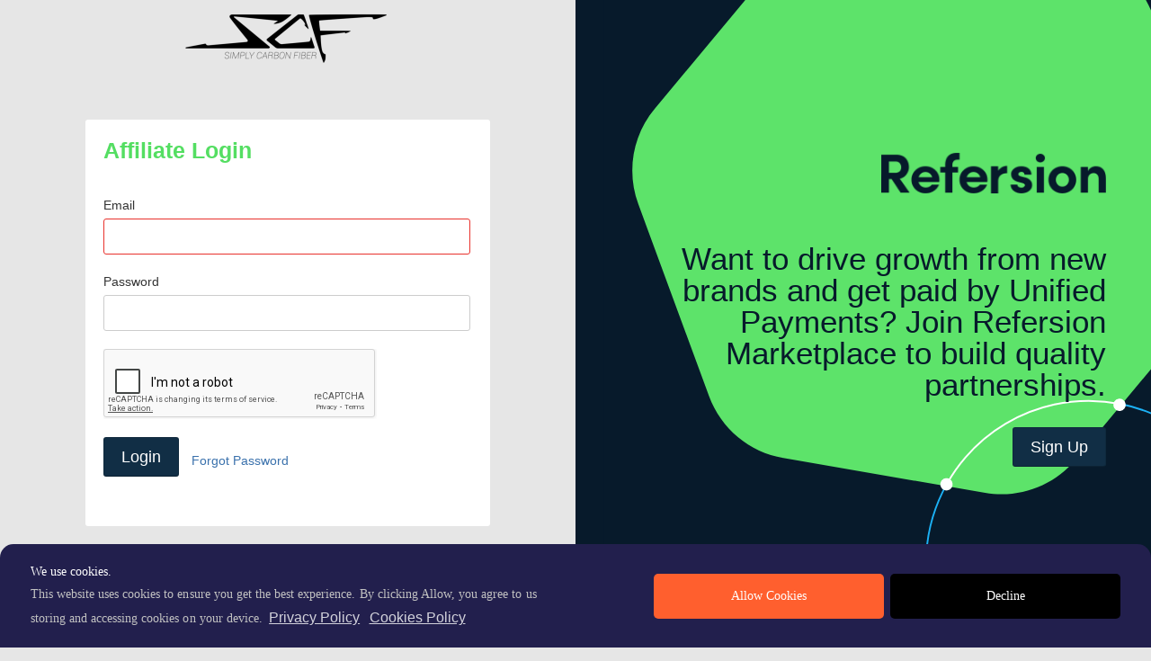

--- FILE ---
content_type: text/html; charset=UTF-8
request_url: https://simplycarbonfiber.refersion.com/affiliate/login
body_size: 22477
content:
<!DOCTYPE html>
<html lang="en">
	<head>
		<meta charset="utf-8">
		<title>Refersion - Login (Affiliate)</title>
		<meta name="viewport" content="width=device-width, initial-scale=1.0">
		<meta name="description" content="">
		<meta name="author" content="">

		<!-- Le styles -->
		<link href="https://simplycarbonfiber.refersion.com/css/bootstrap.css?v=20230302" rel="stylesheet">
		<link href="https://simplycarbonfiber.refersion.com/css/font-awesome-ie7.css?v=20230302" rel="stylesheet">
		<link href="https://simplycarbonfiber.refersion.com/css/responsive.css?v=20230302" rel="stylesheet">
		<link href="//ajax.googleapis.com/ajax/libs/jqueryui/1.11.0/themes/smoothness/jquery-ui.css?v=20230302" />
		<link href="https://simplycarbonfiber.refersion.com/css/app.css?v=20230302" rel="stylesheet">

        <!-- Login page specific styles -->
        <link href="https://simplycarbonfiber.refersion.com/css/affiliate/login.css?v=abd19d89" rel="stylesheet">
        <link href="https://simplycarbonfiber.refersion.com/css/affiliate/marketplace-banner.css?v=abd19d89" rel="stylesheet">

        <!-- Favicon -->
					<link rel="shortcut icon" href="//cdn.refersion.com/hq/images/logos/favicon.ico">
		
		<!-- Le HTML5 shim, for IE6-8 support of HTML5 elements -->
		<!--[if lt IE 9]>
		<script src="https://html5shim.googlecode.com/svn/trunk/html5.js"></script>
		<![endif]-->

		<!-- Le javascript
		================================================== -->
		<script src="https://simplycarbonfiber.refersion.com/js/jquery.min.js"></script>
		<script src="//ajax.googleapis.com/ajax/libs/jqueryui/1.11.0/jquery-ui.min.js"></script>
		<script src="https://simplycarbonfiber.refersion.com/js/bootstrap.min.js"></script>
		<script src="https://simplycarbonfiber.refersion.com/js/jquery.populate.pack.js"></script>
		<script src="https://simplycarbonfiber.refersion.com/js/app.js"></script>
		<script src="https://simplycarbonfiber.refersion.com/js/jquery.randomizeFormFields.js"></script>
		<!-- REGISTRATION FORM SPECIFIC -->

					<script src='https://www.google.com/recaptcha/api.js'></script>
		
		<script>
			$(document).ready(function () {

				// Tooltips
				$('a[data-toggle="tooltip"]').tooltip();
				$('#email').focus();

			});
		</script>

		<script>
			var check_clients = true;
		</script>

	</head>

	<body>

		<!-- Google Tag Manager -->
<noscript>
	<iframe src="//www.googletagmanager.com/ns.html?id=GTM-WS2TPK" height="0" width="0" style="display:none;visibility:hidden"></iframe>
</noscript>
<script>
	(function(w,d,s,l,i){w[l]=w[l]||[];w[l].push({'gtm.start':
			new Date().getTime(),event:'gtm.js'});var f=d.getElementsByTagName(s)[0],
		j=d.createElement(s),dl=l!='dataLayer'?'&l='+l:'';j.async=true;j.src=
		'//www.googletagmanager.com/gtm.js?id='+i+dl;
		j.addEventListener('load', function() {
  		var _ge = new CustomEvent('gtm_loaded', { bubbles: true });
  		d.dispatchEvent(_ge);
		});
		f.parentNode.insertBefore(j,f);
	})(window,document,'script','dataLayer','GTM-WS2TPK');
</script>

<!-- End Google Tag Manager -->
<!-- Heap Variables -->
<script>
	var heapVariables = {
		"user_type" : '',
		"user_id" : '',
		"company_id" : '',
		"company_name" : '',
		"company_category" : 'Nonprofit',
		"isAdminLoggedIn" : '0'
	}
</script>
<!-- End Heap Variables -->
                <!-- Container to hold form on left, banner on right -->
        <div class="flex-2">
        
            <!-- Login form wrapper -->
            <div class="main-content">
                <div>
                <!-- CLIENT LOGO -->
	                                <p style="text-align: center; margin-bottom: 30px;">
                        <img src="https://cdn.refersion.com/8795/content/11-20-17-09-46-33_Glasses_Logo_FINAL_Simply_Carbon_Fiber_Subtitle_-01_1fbf964a-3e38-4645-8621-0686c43aabce_720x-4.png" alt="" />
                    </p>
	            
                <div class="container">

                    <div id="reg_form">

			            
                        <h3 style="margin: 0 0 30px 0; font-weight:700; color: #54de62">Affiliate Login</h3>

			            
			                                    <div id="verification-message"></div>
                        <form action="https://simplycarbonfiber.refersion.com/affiliate/login?" method="post" id="login-form">

                            <input type="hidden" name="refersion_csrf_test" value="e44432755435c79e3fab659c8fe65f9e" />

                            <fieldset>

                                <div class="control-group">
                                    <label class="control-label" for="email">Email</label>
                                    <div class="controls">
                                        <input type="text" id="email" name="email" value="" style="width: 96%" onChange="javascript: delete check_clients;" required>
                                    </div>
                                </div>

                                <div class="control-group">
                                    <label class="control-label" for="password">Password</label>
                                    <div class="controls">
                                        <input type="password" id="password" name="password" style="width: 96%" required>
                                    </div>
                                </div>

					                                                <div class="g-recaptcha" data-sitekey="6LdEdqEUAAAAAAYGvx6a5Z8yxfjwvR-lKp-6476r"></div>
                                    <br />
					            
                                <div id="account-select">

                                    <div id="loading-indicator" class="red blink hide" style="margin-bottom: 15px;"><i class="icon-spinner icon-spin"></i> <strong>Loading</strong></div>

                                </div>

                                <div class="control-group">
                                    <div class="controls">
							                                                    <input type="submit" id="login-btn" class="btn btn-large btn-primary" value="Login" />
                                        <a href="https://simplycarbonfiber.refersion.com/affiliate/forgot_password" style="margin-left: 10px;">Forgot Password</a>
                                    </div>
                                </div>

                            </fieldset>

                        </form>
                    </div>

                </div>

                <div class="container" id="footer">
                    <div class="container">
                        <div class="row-fluid" style="font-size: 12px; text-align: center;">
				                                            <p><strong>Refersion - Advanced Affiliate Marketing Made Simple</strong></p>
                                <p>Copyright &copy; 2026 - Refersion Inc.</p>
				                                    </div>
                    </div>
                </div>
                </div>
            </div>
	                    <!-- Marketplace banner wrapper -->
            <div class="mkpl-banner">
								<div class="mobile">
    <div class="mkpl-banner-icon">
        <!-- Mobile version of hexagon icon -->
        <svg class="mobile" viewBox="0 0 195 211" fill="none" xmlns="http://www.w3.org/2000/svg">
            <path d="M51.1803 40H99.3941C103.394 39.9996 107.324 41.0546 110.788 43.059C114.253 45.0634 117.129 47.9466 119.129 51.4186L143.235 93.2661C145.234 96.7378 146.287 100.676 146.287 104.685C146.287 108.694 145.234 112.632 143.235 116.103L119.129 157.955C117.129 161.427 114.253 164.31 110.788 166.314C107.324 168.319 103.394 169.374 99.3941 169.373H51.1803C47.1802 169.374 43.2505 168.319 39.7862 166.314C36.3218 164.31 33.445 161.427 31.445 157.955L7.33992 116.107C5.34006 112.635 4.28723 108.697 4.28723 104.688C4.28723 100.68 5.34006 96.7415 7.33992 93.2698L31.445 51.4223C33.4446 47.9496 36.3212 45.0657 39.7855 43.0606C43.2499 41.0555 47.1799 40 51.1803 40Z" fill="#54DE62"/>
            <path d="M46.6861 102.57C50.729 101.153 53.764 94.9678 54.7761 92.0521C53.8749 89.6569 52.4261 84.6084 53.8403 83.5754C55.608 82.2841 62.7206 86.0747 64.9874 87.1994C67.2543 88.324 66.7552 85.075 83.1639 85.2833C99.5727 85.4915 106.581 93.3225 108.287 97.3005C109.992 101.278 114.069 109.538 110.346 119.419C107.307 127.483 101.819 127.937 99.136 134.06C96.7625 139.477 97.1066 138.892 93.6664 138.892C88.7491 138.892 89.7876 139.032 88.3424 136.747C87.2051 134.949 84.5781 134.268 81.7497 134.06C78.9214 133.852 77.1328 134.477 75.4899 135.268C73.8469 136.06 74.0027 138.892 72.2247 138.892H65.9516C64.8142 138.892 63.7812 135.476 62.7206 133.56C61.6599 131.644 58.2571 131.358 55.2753 129.645C48.4454 125.72 51.0743 125.958 45.1887 122.46C39.3032 118.961 41.0086 121.189 39.7192 114.92C38.4297 108.651 39.1576 105.048 39.7192 104.486C40.2807 103.923 41.6325 104.34 46.6861 102.57Z" fill="#BBFABB"/>
            <mask id="mask0_381_2" style="mask-type:alpha" maskUnits="userSpaceOnUse" x="39" y="83" width="73" height="56">
                <path d="M46.6861 102.571C50.729 101.154 53.764 94.9688 54.7761 92.053C53.8749 89.6579 52.4261 84.6094 53.8403 83.5764C55.608 82.2851 62.7206 86.0757 64.9874 87.2003C67.2543 88.325 66.7552 85.076 83.1639 85.2842C99.5727 85.4925 106.581 93.3235 108.287 97.3014C109.992 101.279 114.069 109.539 110.346 119.42C107.307 127.483 101.819 127.938 99.136 134.061C96.7625 139.478 97.1066 138.893 93.6664 138.893C88.7491 138.893 89.7876 139.033 88.3424 136.748C87.2051 134.95 84.5781 134.269 81.7497 134.061C78.9214 133.853 77.1328 134.478 75.4899 135.269C73.8469 136.061 74.0027 138.893 72.2247 138.893H65.9516C64.8142 138.893 63.7812 135.477 62.7206 133.561C61.6599 131.645 58.2571 131.359 55.2753 129.646C48.4454 125.721 51.0743 125.959 45.1887 122.461C39.3032 118.962 41.0086 121.19 39.7192 114.921C38.4297 108.652 39.1576 105.049 39.7192 104.487C40.2807 103.924 41.6325 104.341 46.6861 102.571Z" fill="#C0EBF9"/>
            </mask>
            <g mask="url(#mask0_381_2)">
                <path d="M47.779 119.452C45.2039 118.106 41.1948 117.965 39.5122 118.062C39.3171 118.794 39.1757 120.491 40.1706 121.428C41.4143 122.598 47.779 122.744 49.7543 124.72C51.7296 126.695 58.0211 128.67 63.8006 131.084C68.4242 133.016 70.0678 138.327 70.3117 140.741C72.9454 139.059 78.4322 135.562 79.3101 135.035C80.4075 134.377 87.0648 133.572 90.1375 134.45C92.5956 135.152 94.3806 139.912 94.9659 142.204C97.6971 138.839 104.301 131.421 108.866 128.67C113.431 125.919 113.841 116.599 113.475 112.283C110.89 114.673 104.506 120.111 99.648 122.744C93.5759 126.037 75.7985 127.353 65.9222 126.549C56.0459 125.744 50.998 121.135 47.779 119.452Z" fill="#12824E" fill-opacity="0.1"/>
                <path d="M61.8252 93.3355C62.8201 89.2972 58.3136 87.7754 55.8262 85.7271C53.3388 83.6787 52.6804 81.1913 52.6804 79.216C52.6804 77.2407 67.6778 84.1176 66.9462 88.2876C66.2146 92.4576 60.5815 98.3834 61.8252 93.3355Z" fill="#12824E" fill-opacity="0.1"/>
                <ellipse cx="54.5033" cy="100.896" rx="1.46316" ry="2.63369" transform="rotate(17.5309 54.5033 100.896)" fill="#12824E"/>
                <path d="M75.4325 88.2874C79.383 87.2874 84.7967 87.3368 89.0399 88.2872" stroke="#12824E" stroke-width="1.55255" stroke-linecap="round"/>
            </g>
            <circle cx="82.2364" cy="75.4867" r="6.07211" fill="#BBFABB"/>
            <rect opacity="0.3" x="76.1643" y="58" width="12.1442" height="17.8505" fill="url(#paint0_linear_381_2)"/>
            <path d="M141.849 276.724C126.395 281.584 109.777 281.274 94.5154 275.841C79.2534 270.408 66.1782 260.149 57.2711 246.617C48.364 233.085 44.1105 217.018 45.1551 200.852C45.8857 189.546 49.1796 178.622 54.7111 168.877M193.092 217.25C195.613 201.247 192.85 184.858 185.22 170.567C177.589 156.277 165.509 144.862 150.809 138.054C145.468 135.58 139.886 133.763 134.184 132.617" stroke="#1CB1F5" stroke-width="2"/>
            <path d="M54.7111 168.877C57.0892 164.688 59.8807 160.717 63.06 157.027C73.6345 144.754 87.9213 136.262 103.756 132.838C113.836 130.659 124.195 130.609 134.184 132.617" stroke="white" stroke-width="2"/>
            <circle cx="54.3575" cy="169.343" r="2.82911" transform="rotate(-52.2834 54.3575 169.343)" fill="white"/>
            <circle cx="133.573" cy="132.969" r="2.82911" transform="rotate(-52.2834 133.573 132.969)" fill="white"/>
            <path d="M9.15134 -66.569C24.6055 -71.4288 41.2225 -71.1187 56.4846 -65.6857C71.7466 -60.2527 84.8218 -49.993 93.7289 -36.4611C102.636 -22.9293 106.89 -6.8628 105.845 9.30373C105.114 20.6098 101.82 31.5338 96.2889 41.2784M-42.0922 -7.09426C-44.6134 8.90859 -41.8496 25.2971 -34.2195 39.5881C-26.5895 53.879 -14.5091 65.2934 0.191051 72.1016C5.53247 74.5754 11.114 76.3921 16.8155 77.5383" stroke="#907AFF" stroke-width="2"/>
            <path d="M96.2889 41.2785C93.9108 45.4677 91.1193 49.439 87.94 53.1289C77.3655 65.4019 63.0787 73.8936 47.2444 77.3173C37.1636 79.4969 26.8053 79.5468 16.8156 77.5384" stroke="white" stroke-width="2"/>
            <circle cx="96.6425" cy="40.8125" r="2.82911" transform="rotate(127.717 96.6425 40.8125)" fill="white"/>
            <circle cx="17.4273" cy="77.1869" r="2.82911" transform="rotate(127.717 17.4273 77.1869)" fill="white"/>
            <defs>
                <linearGradient id="paint0_linear_381_2" x1="81.6512" y1="75.4935" x2="81.4334" y2="62.196" gradientUnits="userSpaceOnUse">
                    <stop offset="0.473958" stop-color="#BBFABB"/>
                    <stop offset="1" stop-color="#BBFABB" stop-opacity="0"/>
                </linearGradient>
            </defs>
        </svg>

        <!-- Tablet version of hexagon icon -->
        <svg class="tablet" viewBox="0 0 152 96" fill="none" xmlns="http://www.w3.org/2000/svg">
            <path d="M76.285 -154.552L134.803 -115.078C139.658 -111.803 143.569 -107.312 146.141 -102.056C148.713 -96.7993 149.857 -90.9629 149.456 -85.1332L144.63 -14.8714C144.23 -9.04229 142.3 -3.42539 139.035 1.41477C135.77 6.25493 131.285 10.1478 126.03 12.7022L62.6866 43.4972C57.4313 46.0518 51.5914 47.1776 45.7542 46.7613C39.9169 46.3451 34.288 44.4015 29.4333 41.126L-29.0848 1.65165C-33.9402 -1.62289 -37.8505 -6.11414 -40.4227 -11.3706C-42.9949 -16.6271 -44.1383 -22.4635 -43.738 -28.2931L-38.9116 -98.555C-38.5113 -104.384 -36.5816 -110.001 -33.3166 -114.841C-30.0516 -119.681 -25.5663 -123.574 -20.3114 -126.129L43.0287 -156.919C48.284 -159.475 54.1242 -160.602 59.9621 -160.186C65.7999 -159.771 71.4295 -157.828 76.285 -154.552V-154.552Z" stroke="#1BB3F7" stroke-width="2" stroke-linecap="round" stroke-linejoin="round"/>
            <path d="M-60.8329 95.4016L9.25408 49.0662C15.0685 45.2213 21.7897 42.9704 28.742 42.5396C35.6942 42.1088 42.6325 43.5133 48.8593 46.6121L123.907 83.9613C130.134 87.0597 135.429 91.7428 139.262 97.5398C143.094 103.337 145.329 110.044 145.74 116.986L150.71 200.672C151.122 207.615 149.697 214.549 146.577 220.777C143.457 227.005 138.754 232.307 132.938 236.151L62.8514 282.486C57.0369 286.331 50.3157 288.582 43.3635 289.013C36.4112 289.444 29.473 288.039 23.2461 284.941L-51.802 247.591C-58.0282 244.493 -63.3236 239.81 -67.1561 234.013C-70.9886 228.216 -73.2231 221.509 -73.635 214.567L-78.6015 130.886C-79.0148 123.942 -77.5903 117.007 -74.4712 110.778C-71.352 104.55 -66.6483 99.2462 -60.8329 95.4016V95.4016Z" stroke="#907AFF" stroke-width="2" stroke-linecap="round" stroke-linejoin="round"/>
            <path d="M51.1803 -13H99.3941C103.394 -13.0004 107.324 -11.9454 110.788 -9.94097C114.253 -7.93656 117.129 -5.05341 119.129 -1.58136L143.235 40.2661C145.234 43.7378 146.287 47.676 146.287 51.6848C146.287 55.6935 145.234 59.6317 143.235 63.1034L119.129 104.955C117.129 108.427 114.253 111.31 110.788 113.314C107.324 115.319 103.394 116.374 99.3941 116.373H51.1803C47.1802 116.374 43.2505 115.319 39.7862 113.314C36.3218 111.31 33.4451 108.427 31.445 104.955L7.33992 63.1071C5.34006 59.6354 4.28723 55.6972 4.28723 51.6884C4.28723 47.6797 5.34006 43.7415 7.33992 40.2698L31.445 -1.57767C33.4446 -5.05041 36.3212 -7.93431 39.7855 -9.93938C43.2499 -11.9445 47.1799 -13 51.1803 -13Z" fill="#54DE62"/>
            <path d="M41.6861 48.5635C45.729 47.1473 48.764 40.9616 49.7761 38.0458C48.8749 35.6507 47.4261 30.6022 48.8403 29.5692C50.608 28.2779 57.7206 32.0685 59.9874 33.1931C62.2543 34.3178 61.7552 31.0688 78.1639 31.277C94.5727 31.4853 101.581 39.3163 103.287 43.2942C104.992 47.2722 109.069 55.532 105.346 65.4126C102.307 73.4763 96.8188 73.9308 94.136 80.054C91.7625 85.471 92.1066 84.8859 88.6664 84.8859C83.7491 84.8859 84.7876 85.0257 83.3424 82.7407C82.2051 80.9426 79.5781 80.2623 76.7497 80.054C73.9214 79.8457 72.1328 80.4705 70.4899 81.262C68.8469 82.0534 69.0027 84.8859 67.2247 84.8859H60.9516C59.8142 84.8859 58.7812 81.4702 57.7206 79.5541C56.6599 77.6381 53.2571 77.3522 50.2753 75.6387C43.4454 71.7139 46.0743 71.9523 40.1887 68.4533C34.3032 64.9544 36.0086 67.1829 34.7192 60.9139C33.4297 54.645 34.1576 51.0419 34.7192 50.4796C35.2807 49.9172 36.6325 50.3338 41.6861 48.5635Z" fill="#BBFABB"/>
            <mask id="mask0_381_2" style="mask-type:alpha" maskUnits="userSpaceOnUse" x="34" y="29" width="73" height="56">
                <path d="M41.6861 48.5645C45.729 47.1482 48.764 40.9626 49.7761 38.0468C48.8749 35.6517 47.4261 30.6032 48.8403 29.5702C50.608 28.2789 57.7206 32.0694 59.9874 33.1941C62.2543 34.3188 61.7552 31.0697 78.1639 31.278C94.5727 31.4863 101.581 39.3173 103.287 43.2952C104.992 47.2732 109.069 55.5329 105.346 65.4136C102.307 73.4773 96.8188 73.9318 94.136 80.055C91.7625 85.472 92.1066 84.8869 88.6664 84.8869C83.7491 84.8869 84.7876 85.0266 83.3424 82.7417C82.2051 80.9436 79.5781 80.2632 76.7497 80.055C73.9214 79.8467 72.1328 80.4715 70.4899 81.2629C68.8469 82.0544 69.0027 84.8869 67.2247 84.8869H60.9516C59.8142 84.8869 58.7812 81.4712 57.7206 79.5551C56.6599 77.639 53.2571 77.3531 50.2753 75.6396C43.4454 71.7149 46.0743 71.9533 40.1887 68.4543C34.3032 64.9554 36.0086 67.1839 34.7192 60.9149C33.4297 54.646 34.1576 51.0429 34.7192 50.4806C35.2807 49.9182 36.6325 50.3348 41.6861 48.5645Z" fill="#C0EBF9"/>
            </mask>
            <g mask="url(#mask0_381_2)">
                <path d="M42.779 65.4461C40.2039 64.0999 36.1948 63.9585 34.5122 64.056C34.3171 64.7876 34.1757 66.4849 35.1706 67.4214C36.4143 68.5919 42.779 68.7382 44.7543 70.7135C46.7296 72.6887 53.0211 74.664 58.8006 77.0782C63.4242 79.0096 65.0678 84.3208 65.3117 86.735C67.9454 85.0524 73.4322 81.5555 74.3101 81.0287C75.4075 80.3703 82.0648 79.5656 85.1375 80.4435C87.5956 81.1458 89.3806 85.9059 89.9659 88.1982C92.6971 84.8329 99.3009 77.4147 103.866 74.664C108.431 71.9133 108.841 62.5929 108.475 58.2766C105.89 60.6664 99.5057 66.1045 94.648 68.7382C88.5759 72.0303 70.7985 73.3471 60.9222 72.5424C51.0459 71.7377 45.998 67.1287 42.779 65.4461Z" fill="#12824E" fill-opacity="0.1"/>
                <path d="M56.8252 39.3293C57.8201 35.2909 53.3136 33.7692 50.8262 31.7208C48.3388 29.6724 47.6804 27.185 47.6804 25.2098C47.6804 23.2345 62.6778 30.1114 61.9462 34.2814C61.2146 38.4514 55.5815 44.3772 56.8252 39.3293Z" fill="#12824E" fill-opacity="0.1"/>
                <ellipse cx="49.5033" cy="46.8896" rx="1.46316" ry="2.63369" transform="rotate(17.5309 49.5033 46.8896)" fill="#12824E"/>
                <path d="M70.4325 34.2811C74.383 33.2812 79.7967 33.3306 84.0399 34.281" stroke="#12824E" stroke-width="1.55255" stroke-linecap="round"/>
            </g>
            <circle cx="77.2364" cy="21.4804" r="6.07211" fill="#BBFABB"/>
            <rect opacity="0.3" x="71.1643" y="3.99377" width="12.1442" height="17.8505" fill="url(#paint0_linear_381_2)"/>
            <defs>
                <linearGradient id="paint0_linear_381_2" x1="76.6512" y1="21.4873" x2="76.4334" y2="8.18982" gradientUnits="userSpaceOnUse">
                    <stop offset="0.473958" stop-color="#BBFABB"/>
                    <stop offset="1" stop-color="#BBFABB" stop-opacity="0"/>
                </linearGradient>
            </defs>
        </svg>

    </div>
    <div class="mkpl-banner-text">
        <p>
            <!-- Small refersion logo only to be seen on mobile -->
            <svg class="mobile" viewBox="0 0 1396 416" fill="none" xmlns="http://www.w3.org/2000/svg">
                <path fill-rule="evenodd" clip-rule="evenodd" d="M614.1 95.5C614.4 80.6 620.8 69.6 640.8 69.6H648.8V37H633.9C598.4 37 579.2 58.4 579.2 95.7V104.8H555.7V132H579.2V229.4H614.2V132H641.4V104.8H614.2V95.5H614.1ZM319.7 163.5L363.5 229.4H407L359.5 161.9C385.4 157.4 403.8 131.7 403.8 105.6C403.8 75.4 385.6 45.5 343.5 45.5H270V229.4H307.1V163.5H319.7ZM307.1 133.6V78.4H339.7C357.1 78.4 366.4 91.7 366.4 106.4C366.4 121.1 357.6 133.6 336.8 133.6H307.1ZM947.8 232.7C921.6 232.7 896.3 217.8 896 190.3H928.8C928.8 197.5 934.9 205.2 947.2 205.2C957.3 205.2 965.1 200.1 965.1 192.9C965.1 187.6 960.8 184.9 951.5 182.5L934.9 178.5C902.9 170 898.6 152.1 898.6 139C898.6 119.8 918.6 101.6 947.5 101.6C970.2 101.6 996.9 112.5 996.6 142.2H963.2C963.2 133.7 956.3 129.1 948 129.1C940 129.1 933.6 133.6 933.6 140C933.6 145.9 938.9 148.8 945.9 150.7L966.5 156C996.4 164 1000.1 182.7 1000.1 192.8C1000.2 219.1 973.5 232.7 947.8 232.7ZM1017.5 61.8C1017.5 73.5 1027.6 82.9 1039.7 82.9C1052 82.9 1061.9 73.6 1061.9 61.8C1061.9 50.1 1052 41 1039.7 41C1027.6 41 1017.5 50.1 1017.5 61.8ZM1022.3 104.8V229.5H1057.3V104.8H1022.3ZM1146.3 232.7C1110.8 232.7 1079.3 206.5 1079.3 167.3C1079.3 127.8 1110.8 101.6 1146.3 101.6C1181.8 101.6 1213.3 127.8 1213.3 167.3C1213.3 206.5 1181.8 232.7 1146.3 232.7ZM1146.3 200.1C1163.7 200.1 1177.8 186.5 1177.8 167.3C1177.8 147.8 1163.7 134.2 1146.3 134.2C1129 134.2 1114.8 147.8 1114.8 167.3C1114.8 186.5 1129 200.1 1146.3 200.1ZM1357.2 161.1C1357.5 123.7 1340.4 101.6 1307.8 101.6C1295.5 101.6 1275.8 109.1 1270.4 125.9V104.8H1235.4V229.5H1270.4V164.1C1270.4 141.4 1285.9 134.7 1298.4 134.7C1310.4 134.7 1322.2 143.5 1322.2 163V229.5H1357.2V161.1ZM835.8 122.5C847.2 107.2 861.6 99.5 879.1 99.5V135.3C865.4 135.3 854.7 138.7 847 145.5C839.5 152.3 835.8 161.4 835.8 173V232.9H801V101.6H835.7V122.5H835.8ZM550.2 178.1C550.9 175.5 551.2 171.9 551.2 167.3C551.2 148.5 544.7 132.9 531.7 120.4C518.9 107.8 502.9 101.5 483.6 101.5C464.4 101.5 448.3 107.8 435.3 120.4C422.5 132.8 416.1 148.4 416.1 167C416.1 185.6 422.6 201.3 435.6 213.9C448.6 226.3 464.8 232.5 484.2 232.5C499.3 232.5 512.7 228.7 524.4 221C536.1 213.3 544.4 203.2 549.3 190.6H514.5C511.7 194.7 507.6 198 502.2 200.7C496.9 203.2 491.1 204.4 484.7 204.4C476.2 204.4 468.8 202 462.8 197.3C456.7 192.6 452.6 186.2 450.5 178.2H550.2V178.1ZM483.7 129.5C491.6 129.5 498.5 131.8 504.4 136.4C510.5 141 514.6 147.1 516.7 154.8H450.9C453 147.1 457.1 141 463 136.4C468.9 131.8 475.8 129.5 483.7 129.5ZM782.8 178.1C783.5 175.5 783.8 171.9 783.8 167.3C783.8 148.5 777.3 132.9 764.3 120.4C751.5 107.8 735.5 101.5 716.2 101.5C697 101.5 680.9 107.8 667.9 120.4C655.1 132.8 648.7 148.4 648.7 167C648.7 185.6 655.2 201.3 668.2 213.9C681.2 226.3 697.4 232.5 716.8 232.5C731.9 232.5 745.3 228.7 757 221C768.7 213.3 777 203.2 781.9 190.6H747.1C744.3 194.7 740.2 198 734.8 200.7C729.5 203.2 723.7 204.4 717.3 204.4C708.8 204.4 701.4 202 695.4 197.3C689.3 192.6 685.2 186.2 683.1 178.2H782.8V178.1ZM716.2 129.5C724.1 129.5 731 131.8 736.9 136.4C743 141 747.1 147.1 749.2 154.8H683.4C685.5 147.1 689.6 141 695.5 136.4C701.5 131.8 708.4 129.5 716.2 129.5Z" fill="white"/>
                <path d="M168.5 47C160.7 42.5 152.3 39.1 143.5 37L119.8 82.1L96.1 37.1C78.8 41.5 63.1 50.6 50.6 63.3L74.8 101.6L40.9 100.3L28.1 99.8C26.9 103.2 26 106.8 25.2 110.3C22.3 123.6 22.3 137.4 25.1 150.8C25.8 154.4 26.8 157.9 27.9 161.3L40.5 160.8L69.3 159.7L53.9 184.1L47.1 194.9C49.5 197.6 52 200.2 54.7 202.7C64.8 211.9 76.7 218.9 89.7 223.1C93.2 224.2 96.7 225.2 100.2 225.9L106.1 214.6L119.7 188.8L133.4 214.7L139.3 225.9C160 221.7 178.7 210.9 192.7 195.2L185.9 184.3L167.3 155L213.4 156.8C218.2 139.6 218.1 121.4 213.2 104.3L161.8 106.3L189.1 63C183 56.8 176.1 51.4 168.5 47ZM178.5 192.5C168.8 201.7 157 208.4 144.2 212.2L125.2 176.2L119.8 166L114.4 176.2L95.5 212.1C82.6 208.3 70.9 201.5 61.3 192.1L82.9 157.9L89 148.2L77.5 148.6L37.4 150.2C34.3 137.2 34.4 123.7 37.5 110.7L108.8 113.5C115.1 113.7 121.2 115.5 126.6 118.6C132 121.7 136.6 126.1 140 131.4L178.5 192.5Z" fill="white"/>
            </svg>
							Want to drive growth from new brands and get paid by Unified Payments? Join <a target="_blank" href="https://marketplace.refersion.com/register?utm_source=affiliate_login">Refersion Marketplace</a> to build quality partnerships.
			        </p>
        <a class="button mkpl" target="_blank" href="https://marketplace.refersion.com/register?utm_source=affiliate_login">
            Sign Up
        </a>
    </div>
</div>
<div class="desktop">
    <div class="fixed-bg"></div>
    <div>
        <!-- Large blue refersion logo only to be seen on desktop -->
        <svg class="logo" viewBox="0 0 356 121" fill="none" xmlns="http://www.w3.org/2000/svg" xmlns:xlink="http://www.w3.org/1999/xlink">
            <rect width="356" height="121" fill="url(#pattern0)"/>
            <defs>
                <pattern id="pattern0" patternContentUnits="objectBoundingBox" width="1" height="1">
                    <use xlink:href="#image0_673_291" transform="matrix(0.000917431 0 0 0.00269922 0 -0.011502)"/>
                </pattern>
                <image id="image0_673_291" width="1090" height="379" xlink:href="[data-uri]"/>
            </defs>
        </svg>
        <br>
        <p>
	        	            Want to drive growth from new brands and get paid by Unified Payments? Join Refersion Marketplace to build quality partnerships.
	                </p>
        <br>
        <a id="mkpl-signup-btn" target="_blank" class="btn btn-large btn-primary" href="https://marketplace.refersion.com/register?utm_source=affiliate_login">Sign Up</a>
    </div>
</div>
            </div>
                    </div>



		<script type="text/javascript">

			// Check for multiple accounts
			$(document).on("click tap touchstart", "#login-btn", function(e) {

				e.preventDefault();

				// Show loading indicate
				$('#loading-indicator').show();

				// Run the check or submit form?
				if (check_clients === true) {

					// See if there are additional matches
					$.ajax({
						type: 'POST',
						dataType: 'html',
						url: 'https://simplycarbonfiber.refersion.com/affiliate/login',
						data: { 'refersion_csrf_test': 'e44432755435c79e3fab659c8fe65f9e', 'email' : $('#email').val(), 'password' : '-', 'g-recaptcha-response': grecaptcha.getResponse() },
						headers: {
							"accept": "application/json",
							"Access-Control-Allow-Origin":"*"
						},
						success: function(html) {

							if (html !== '') {
								$('#account-select').html(html);
								// Do not run the check again next time
								window.check_clients = false;
							} else {
								$('#login-form').submit();
							}
						}
					});

				} else {

					$('#login-form').submit();

				}

			});

			
			// prevent autocomplete on form fields
			$(document).ready(function(){
				$('#login-form').randomizeFormFields({
					exclude: 'email'
				});
			});

		</script>

	</body>

</html>


--- FILE ---
content_type: text/html; charset=utf-8
request_url: https://www.google.com/recaptcha/api2/anchor?ar=1&k=6LdEdqEUAAAAAAYGvx6a5Z8yxfjwvR-lKp-6476r&co=aHR0cHM6Ly9zaW1wbHljYXJib25maWJlci5yZWZlcnNpb24uY29tOjQ0Mw..&hl=en&v=PoyoqOPhxBO7pBk68S4YbpHZ&size=normal&anchor-ms=20000&execute-ms=30000&cb=wih8kny30wx5
body_size: 49091
content:
<!DOCTYPE HTML><html dir="ltr" lang="en"><head><meta http-equiv="Content-Type" content="text/html; charset=UTF-8">
<meta http-equiv="X-UA-Compatible" content="IE=edge">
<title>reCAPTCHA</title>
<style type="text/css">
/* cyrillic-ext */
@font-face {
  font-family: 'Roboto';
  font-style: normal;
  font-weight: 400;
  font-stretch: 100%;
  src: url(//fonts.gstatic.com/s/roboto/v48/KFO7CnqEu92Fr1ME7kSn66aGLdTylUAMa3GUBHMdazTgWw.woff2) format('woff2');
  unicode-range: U+0460-052F, U+1C80-1C8A, U+20B4, U+2DE0-2DFF, U+A640-A69F, U+FE2E-FE2F;
}
/* cyrillic */
@font-face {
  font-family: 'Roboto';
  font-style: normal;
  font-weight: 400;
  font-stretch: 100%;
  src: url(//fonts.gstatic.com/s/roboto/v48/KFO7CnqEu92Fr1ME7kSn66aGLdTylUAMa3iUBHMdazTgWw.woff2) format('woff2');
  unicode-range: U+0301, U+0400-045F, U+0490-0491, U+04B0-04B1, U+2116;
}
/* greek-ext */
@font-face {
  font-family: 'Roboto';
  font-style: normal;
  font-weight: 400;
  font-stretch: 100%;
  src: url(//fonts.gstatic.com/s/roboto/v48/KFO7CnqEu92Fr1ME7kSn66aGLdTylUAMa3CUBHMdazTgWw.woff2) format('woff2');
  unicode-range: U+1F00-1FFF;
}
/* greek */
@font-face {
  font-family: 'Roboto';
  font-style: normal;
  font-weight: 400;
  font-stretch: 100%;
  src: url(//fonts.gstatic.com/s/roboto/v48/KFO7CnqEu92Fr1ME7kSn66aGLdTylUAMa3-UBHMdazTgWw.woff2) format('woff2');
  unicode-range: U+0370-0377, U+037A-037F, U+0384-038A, U+038C, U+038E-03A1, U+03A3-03FF;
}
/* math */
@font-face {
  font-family: 'Roboto';
  font-style: normal;
  font-weight: 400;
  font-stretch: 100%;
  src: url(//fonts.gstatic.com/s/roboto/v48/KFO7CnqEu92Fr1ME7kSn66aGLdTylUAMawCUBHMdazTgWw.woff2) format('woff2');
  unicode-range: U+0302-0303, U+0305, U+0307-0308, U+0310, U+0312, U+0315, U+031A, U+0326-0327, U+032C, U+032F-0330, U+0332-0333, U+0338, U+033A, U+0346, U+034D, U+0391-03A1, U+03A3-03A9, U+03B1-03C9, U+03D1, U+03D5-03D6, U+03F0-03F1, U+03F4-03F5, U+2016-2017, U+2034-2038, U+203C, U+2040, U+2043, U+2047, U+2050, U+2057, U+205F, U+2070-2071, U+2074-208E, U+2090-209C, U+20D0-20DC, U+20E1, U+20E5-20EF, U+2100-2112, U+2114-2115, U+2117-2121, U+2123-214F, U+2190, U+2192, U+2194-21AE, U+21B0-21E5, U+21F1-21F2, U+21F4-2211, U+2213-2214, U+2216-22FF, U+2308-230B, U+2310, U+2319, U+231C-2321, U+2336-237A, U+237C, U+2395, U+239B-23B7, U+23D0, U+23DC-23E1, U+2474-2475, U+25AF, U+25B3, U+25B7, U+25BD, U+25C1, U+25CA, U+25CC, U+25FB, U+266D-266F, U+27C0-27FF, U+2900-2AFF, U+2B0E-2B11, U+2B30-2B4C, U+2BFE, U+3030, U+FF5B, U+FF5D, U+1D400-1D7FF, U+1EE00-1EEFF;
}
/* symbols */
@font-face {
  font-family: 'Roboto';
  font-style: normal;
  font-weight: 400;
  font-stretch: 100%;
  src: url(//fonts.gstatic.com/s/roboto/v48/KFO7CnqEu92Fr1ME7kSn66aGLdTylUAMaxKUBHMdazTgWw.woff2) format('woff2');
  unicode-range: U+0001-000C, U+000E-001F, U+007F-009F, U+20DD-20E0, U+20E2-20E4, U+2150-218F, U+2190, U+2192, U+2194-2199, U+21AF, U+21E6-21F0, U+21F3, U+2218-2219, U+2299, U+22C4-22C6, U+2300-243F, U+2440-244A, U+2460-24FF, U+25A0-27BF, U+2800-28FF, U+2921-2922, U+2981, U+29BF, U+29EB, U+2B00-2BFF, U+4DC0-4DFF, U+FFF9-FFFB, U+10140-1018E, U+10190-1019C, U+101A0, U+101D0-101FD, U+102E0-102FB, U+10E60-10E7E, U+1D2C0-1D2D3, U+1D2E0-1D37F, U+1F000-1F0FF, U+1F100-1F1AD, U+1F1E6-1F1FF, U+1F30D-1F30F, U+1F315, U+1F31C, U+1F31E, U+1F320-1F32C, U+1F336, U+1F378, U+1F37D, U+1F382, U+1F393-1F39F, U+1F3A7-1F3A8, U+1F3AC-1F3AF, U+1F3C2, U+1F3C4-1F3C6, U+1F3CA-1F3CE, U+1F3D4-1F3E0, U+1F3ED, U+1F3F1-1F3F3, U+1F3F5-1F3F7, U+1F408, U+1F415, U+1F41F, U+1F426, U+1F43F, U+1F441-1F442, U+1F444, U+1F446-1F449, U+1F44C-1F44E, U+1F453, U+1F46A, U+1F47D, U+1F4A3, U+1F4B0, U+1F4B3, U+1F4B9, U+1F4BB, U+1F4BF, U+1F4C8-1F4CB, U+1F4D6, U+1F4DA, U+1F4DF, U+1F4E3-1F4E6, U+1F4EA-1F4ED, U+1F4F7, U+1F4F9-1F4FB, U+1F4FD-1F4FE, U+1F503, U+1F507-1F50B, U+1F50D, U+1F512-1F513, U+1F53E-1F54A, U+1F54F-1F5FA, U+1F610, U+1F650-1F67F, U+1F687, U+1F68D, U+1F691, U+1F694, U+1F698, U+1F6AD, U+1F6B2, U+1F6B9-1F6BA, U+1F6BC, U+1F6C6-1F6CF, U+1F6D3-1F6D7, U+1F6E0-1F6EA, U+1F6F0-1F6F3, U+1F6F7-1F6FC, U+1F700-1F7FF, U+1F800-1F80B, U+1F810-1F847, U+1F850-1F859, U+1F860-1F887, U+1F890-1F8AD, U+1F8B0-1F8BB, U+1F8C0-1F8C1, U+1F900-1F90B, U+1F93B, U+1F946, U+1F984, U+1F996, U+1F9E9, U+1FA00-1FA6F, U+1FA70-1FA7C, U+1FA80-1FA89, U+1FA8F-1FAC6, U+1FACE-1FADC, U+1FADF-1FAE9, U+1FAF0-1FAF8, U+1FB00-1FBFF;
}
/* vietnamese */
@font-face {
  font-family: 'Roboto';
  font-style: normal;
  font-weight: 400;
  font-stretch: 100%;
  src: url(//fonts.gstatic.com/s/roboto/v48/KFO7CnqEu92Fr1ME7kSn66aGLdTylUAMa3OUBHMdazTgWw.woff2) format('woff2');
  unicode-range: U+0102-0103, U+0110-0111, U+0128-0129, U+0168-0169, U+01A0-01A1, U+01AF-01B0, U+0300-0301, U+0303-0304, U+0308-0309, U+0323, U+0329, U+1EA0-1EF9, U+20AB;
}
/* latin-ext */
@font-face {
  font-family: 'Roboto';
  font-style: normal;
  font-weight: 400;
  font-stretch: 100%;
  src: url(//fonts.gstatic.com/s/roboto/v48/KFO7CnqEu92Fr1ME7kSn66aGLdTylUAMa3KUBHMdazTgWw.woff2) format('woff2');
  unicode-range: U+0100-02BA, U+02BD-02C5, U+02C7-02CC, U+02CE-02D7, U+02DD-02FF, U+0304, U+0308, U+0329, U+1D00-1DBF, U+1E00-1E9F, U+1EF2-1EFF, U+2020, U+20A0-20AB, U+20AD-20C0, U+2113, U+2C60-2C7F, U+A720-A7FF;
}
/* latin */
@font-face {
  font-family: 'Roboto';
  font-style: normal;
  font-weight: 400;
  font-stretch: 100%;
  src: url(//fonts.gstatic.com/s/roboto/v48/KFO7CnqEu92Fr1ME7kSn66aGLdTylUAMa3yUBHMdazQ.woff2) format('woff2');
  unicode-range: U+0000-00FF, U+0131, U+0152-0153, U+02BB-02BC, U+02C6, U+02DA, U+02DC, U+0304, U+0308, U+0329, U+2000-206F, U+20AC, U+2122, U+2191, U+2193, U+2212, U+2215, U+FEFF, U+FFFD;
}
/* cyrillic-ext */
@font-face {
  font-family: 'Roboto';
  font-style: normal;
  font-weight: 500;
  font-stretch: 100%;
  src: url(//fonts.gstatic.com/s/roboto/v48/KFO7CnqEu92Fr1ME7kSn66aGLdTylUAMa3GUBHMdazTgWw.woff2) format('woff2');
  unicode-range: U+0460-052F, U+1C80-1C8A, U+20B4, U+2DE0-2DFF, U+A640-A69F, U+FE2E-FE2F;
}
/* cyrillic */
@font-face {
  font-family: 'Roboto';
  font-style: normal;
  font-weight: 500;
  font-stretch: 100%;
  src: url(//fonts.gstatic.com/s/roboto/v48/KFO7CnqEu92Fr1ME7kSn66aGLdTylUAMa3iUBHMdazTgWw.woff2) format('woff2');
  unicode-range: U+0301, U+0400-045F, U+0490-0491, U+04B0-04B1, U+2116;
}
/* greek-ext */
@font-face {
  font-family: 'Roboto';
  font-style: normal;
  font-weight: 500;
  font-stretch: 100%;
  src: url(//fonts.gstatic.com/s/roboto/v48/KFO7CnqEu92Fr1ME7kSn66aGLdTylUAMa3CUBHMdazTgWw.woff2) format('woff2');
  unicode-range: U+1F00-1FFF;
}
/* greek */
@font-face {
  font-family: 'Roboto';
  font-style: normal;
  font-weight: 500;
  font-stretch: 100%;
  src: url(//fonts.gstatic.com/s/roboto/v48/KFO7CnqEu92Fr1ME7kSn66aGLdTylUAMa3-UBHMdazTgWw.woff2) format('woff2');
  unicode-range: U+0370-0377, U+037A-037F, U+0384-038A, U+038C, U+038E-03A1, U+03A3-03FF;
}
/* math */
@font-face {
  font-family: 'Roboto';
  font-style: normal;
  font-weight: 500;
  font-stretch: 100%;
  src: url(//fonts.gstatic.com/s/roboto/v48/KFO7CnqEu92Fr1ME7kSn66aGLdTylUAMawCUBHMdazTgWw.woff2) format('woff2');
  unicode-range: U+0302-0303, U+0305, U+0307-0308, U+0310, U+0312, U+0315, U+031A, U+0326-0327, U+032C, U+032F-0330, U+0332-0333, U+0338, U+033A, U+0346, U+034D, U+0391-03A1, U+03A3-03A9, U+03B1-03C9, U+03D1, U+03D5-03D6, U+03F0-03F1, U+03F4-03F5, U+2016-2017, U+2034-2038, U+203C, U+2040, U+2043, U+2047, U+2050, U+2057, U+205F, U+2070-2071, U+2074-208E, U+2090-209C, U+20D0-20DC, U+20E1, U+20E5-20EF, U+2100-2112, U+2114-2115, U+2117-2121, U+2123-214F, U+2190, U+2192, U+2194-21AE, U+21B0-21E5, U+21F1-21F2, U+21F4-2211, U+2213-2214, U+2216-22FF, U+2308-230B, U+2310, U+2319, U+231C-2321, U+2336-237A, U+237C, U+2395, U+239B-23B7, U+23D0, U+23DC-23E1, U+2474-2475, U+25AF, U+25B3, U+25B7, U+25BD, U+25C1, U+25CA, U+25CC, U+25FB, U+266D-266F, U+27C0-27FF, U+2900-2AFF, U+2B0E-2B11, U+2B30-2B4C, U+2BFE, U+3030, U+FF5B, U+FF5D, U+1D400-1D7FF, U+1EE00-1EEFF;
}
/* symbols */
@font-face {
  font-family: 'Roboto';
  font-style: normal;
  font-weight: 500;
  font-stretch: 100%;
  src: url(//fonts.gstatic.com/s/roboto/v48/KFO7CnqEu92Fr1ME7kSn66aGLdTylUAMaxKUBHMdazTgWw.woff2) format('woff2');
  unicode-range: U+0001-000C, U+000E-001F, U+007F-009F, U+20DD-20E0, U+20E2-20E4, U+2150-218F, U+2190, U+2192, U+2194-2199, U+21AF, U+21E6-21F0, U+21F3, U+2218-2219, U+2299, U+22C4-22C6, U+2300-243F, U+2440-244A, U+2460-24FF, U+25A0-27BF, U+2800-28FF, U+2921-2922, U+2981, U+29BF, U+29EB, U+2B00-2BFF, U+4DC0-4DFF, U+FFF9-FFFB, U+10140-1018E, U+10190-1019C, U+101A0, U+101D0-101FD, U+102E0-102FB, U+10E60-10E7E, U+1D2C0-1D2D3, U+1D2E0-1D37F, U+1F000-1F0FF, U+1F100-1F1AD, U+1F1E6-1F1FF, U+1F30D-1F30F, U+1F315, U+1F31C, U+1F31E, U+1F320-1F32C, U+1F336, U+1F378, U+1F37D, U+1F382, U+1F393-1F39F, U+1F3A7-1F3A8, U+1F3AC-1F3AF, U+1F3C2, U+1F3C4-1F3C6, U+1F3CA-1F3CE, U+1F3D4-1F3E0, U+1F3ED, U+1F3F1-1F3F3, U+1F3F5-1F3F7, U+1F408, U+1F415, U+1F41F, U+1F426, U+1F43F, U+1F441-1F442, U+1F444, U+1F446-1F449, U+1F44C-1F44E, U+1F453, U+1F46A, U+1F47D, U+1F4A3, U+1F4B0, U+1F4B3, U+1F4B9, U+1F4BB, U+1F4BF, U+1F4C8-1F4CB, U+1F4D6, U+1F4DA, U+1F4DF, U+1F4E3-1F4E6, U+1F4EA-1F4ED, U+1F4F7, U+1F4F9-1F4FB, U+1F4FD-1F4FE, U+1F503, U+1F507-1F50B, U+1F50D, U+1F512-1F513, U+1F53E-1F54A, U+1F54F-1F5FA, U+1F610, U+1F650-1F67F, U+1F687, U+1F68D, U+1F691, U+1F694, U+1F698, U+1F6AD, U+1F6B2, U+1F6B9-1F6BA, U+1F6BC, U+1F6C6-1F6CF, U+1F6D3-1F6D7, U+1F6E0-1F6EA, U+1F6F0-1F6F3, U+1F6F7-1F6FC, U+1F700-1F7FF, U+1F800-1F80B, U+1F810-1F847, U+1F850-1F859, U+1F860-1F887, U+1F890-1F8AD, U+1F8B0-1F8BB, U+1F8C0-1F8C1, U+1F900-1F90B, U+1F93B, U+1F946, U+1F984, U+1F996, U+1F9E9, U+1FA00-1FA6F, U+1FA70-1FA7C, U+1FA80-1FA89, U+1FA8F-1FAC6, U+1FACE-1FADC, U+1FADF-1FAE9, U+1FAF0-1FAF8, U+1FB00-1FBFF;
}
/* vietnamese */
@font-face {
  font-family: 'Roboto';
  font-style: normal;
  font-weight: 500;
  font-stretch: 100%;
  src: url(//fonts.gstatic.com/s/roboto/v48/KFO7CnqEu92Fr1ME7kSn66aGLdTylUAMa3OUBHMdazTgWw.woff2) format('woff2');
  unicode-range: U+0102-0103, U+0110-0111, U+0128-0129, U+0168-0169, U+01A0-01A1, U+01AF-01B0, U+0300-0301, U+0303-0304, U+0308-0309, U+0323, U+0329, U+1EA0-1EF9, U+20AB;
}
/* latin-ext */
@font-face {
  font-family: 'Roboto';
  font-style: normal;
  font-weight: 500;
  font-stretch: 100%;
  src: url(//fonts.gstatic.com/s/roboto/v48/KFO7CnqEu92Fr1ME7kSn66aGLdTylUAMa3KUBHMdazTgWw.woff2) format('woff2');
  unicode-range: U+0100-02BA, U+02BD-02C5, U+02C7-02CC, U+02CE-02D7, U+02DD-02FF, U+0304, U+0308, U+0329, U+1D00-1DBF, U+1E00-1E9F, U+1EF2-1EFF, U+2020, U+20A0-20AB, U+20AD-20C0, U+2113, U+2C60-2C7F, U+A720-A7FF;
}
/* latin */
@font-face {
  font-family: 'Roboto';
  font-style: normal;
  font-weight: 500;
  font-stretch: 100%;
  src: url(//fonts.gstatic.com/s/roboto/v48/KFO7CnqEu92Fr1ME7kSn66aGLdTylUAMa3yUBHMdazQ.woff2) format('woff2');
  unicode-range: U+0000-00FF, U+0131, U+0152-0153, U+02BB-02BC, U+02C6, U+02DA, U+02DC, U+0304, U+0308, U+0329, U+2000-206F, U+20AC, U+2122, U+2191, U+2193, U+2212, U+2215, U+FEFF, U+FFFD;
}
/* cyrillic-ext */
@font-face {
  font-family: 'Roboto';
  font-style: normal;
  font-weight: 900;
  font-stretch: 100%;
  src: url(//fonts.gstatic.com/s/roboto/v48/KFO7CnqEu92Fr1ME7kSn66aGLdTylUAMa3GUBHMdazTgWw.woff2) format('woff2');
  unicode-range: U+0460-052F, U+1C80-1C8A, U+20B4, U+2DE0-2DFF, U+A640-A69F, U+FE2E-FE2F;
}
/* cyrillic */
@font-face {
  font-family: 'Roboto';
  font-style: normal;
  font-weight: 900;
  font-stretch: 100%;
  src: url(//fonts.gstatic.com/s/roboto/v48/KFO7CnqEu92Fr1ME7kSn66aGLdTylUAMa3iUBHMdazTgWw.woff2) format('woff2');
  unicode-range: U+0301, U+0400-045F, U+0490-0491, U+04B0-04B1, U+2116;
}
/* greek-ext */
@font-face {
  font-family: 'Roboto';
  font-style: normal;
  font-weight: 900;
  font-stretch: 100%;
  src: url(//fonts.gstatic.com/s/roboto/v48/KFO7CnqEu92Fr1ME7kSn66aGLdTylUAMa3CUBHMdazTgWw.woff2) format('woff2');
  unicode-range: U+1F00-1FFF;
}
/* greek */
@font-face {
  font-family: 'Roboto';
  font-style: normal;
  font-weight: 900;
  font-stretch: 100%;
  src: url(//fonts.gstatic.com/s/roboto/v48/KFO7CnqEu92Fr1ME7kSn66aGLdTylUAMa3-UBHMdazTgWw.woff2) format('woff2');
  unicode-range: U+0370-0377, U+037A-037F, U+0384-038A, U+038C, U+038E-03A1, U+03A3-03FF;
}
/* math */
@font-face {
  font-family: 'Roboto';
  font-style: normal;
  font-weight: 900;
  font-stretch: 100%;
  src: url(//fonts.gstatic.com/s/roboto/v48/KFO7CnqEu92Fr1ME7kSn66aGLdTylUAMawCUBHMdazTgWw.woff2) format('woff2');
  unicode-range: U+0302-0303, U+0305, U+0307-0308, U+0310, U+0312, U+0315, U+031A, U+0326-0327, U+032C, U+032F-0330, U+0332-0333, U+0338, U+033A, U+0346, U+034D, U+0391-03A1, U+03A3-03A9, U+03B1-03C9, U+03D1, U+03D5-03D6, U+03F0-03F1, U+03F4-03F5, U+2016-2017, U+2034-2038, U+203C, U+2040, U+2043, U+2047, U+2050, U+2057, U+205F, U+2070-2071, U+2074-208E, U+2090-209C, U+20D0-20DC, U+20E1, U+20E5-20EF, U+2100-2112, U+2114-2115, U+2117-2121, U+2123-214F, U+2190, U+2192, U+2194-21AE, U+21B0-21E5, U+21F1-21F2, U+21F4-2211, U+2213-2214, U+2216-22FF, U+2308-230B, U+2310, U+2319, U+231C-2321, U+2336-237A, U+237C, U+2395, U+239B-23B7, U+23D0, U+23DC-23E1, U+2474-2475, U+25AF, U+25B3, U+25B7, U+25BD, U+25C1, U+25CA, U+25CC, U+25FB, U+266D-266F, U+27C0-27FF, U+2900-2AFF, U+2B0E-2B11, U+2B30-2B4C, U+2BFE, U+3030, U+FF5B, U+FF5D, U+1D400-1D7FF, U+1EE00-1EEFF;
}
/* symbols */
@font-face {
  font-family: 'Roboto';
  font-style: normal;
  font-weight: 900;
  font-stretch: 100%;
  src: url(//fonts.gstatic.com/s/roboto/v48/KFO7CnqEu92Fr1ME7kSn66aGLdTylUAMaxKUBHMdazTgWw.woff2) format('woff2');
  unicode-range: U+0001-000C, U+000E-001F, U+007F-009F, U+20DD-20E0, U+20E2-20E4, U+2150-218F, U+2190, U+2192, U+2194-2199, U+21AF, U+21E6-21F0, U+21F3, U+2218-2219, U+2299, U+22C4-22C6, U+2300-243F, U+2440-244A, U+2460-24FF, U+25A0-27BF, U+2800-28FF, U+2921-2922, U+2981, U+29BF, U+29EB, U+2B00-2BFF, U+4DC0-4DFF, U+FFF9-FFFB, U+10140-1018E, U+10190-1019C, U+101A0, U+101D0-101FD, U+102E0-102FB, U+10E60-10E7E, U+1D2C0-1D2D3, U+1D2E0-1D37F, U+1F000-1F0FF, U+1F100-1F1AD, U+1F1E6-1F1FF, U+1F30D-1F30F, U+1F315, U+1F31C, U+1F31E, U+1F320-1F32C, U+1F336, U+1F378, U+1F37D, U+1F382, U+1F393-1F39F, U+1F3A7-1F3A8, U+1F3AC-1F3AF, U+1F3C2, U+1F3C4-1F3C6, U+1F3CA-1F3CE, U+1F3D4-1F3E0, U+1F3ED, U+1F3F1-1F3F3, U+1F3F5-1F3F7, U+1F408, U+1F415, U+1F41F, U+1F426, U+1F43F, U+1F441-1F442, U+1F444, U+1F446-1F449, U+1F44C-1F44E, U+1F453, U+1F46A, U+1F47D, U+1F4A3, U+1F4B0, U+1F4B3, U+1F4B9, U+1F4BB, U+1F4BF, U+1F4C8-1F4CB, U+1F4D6, U+1F4DA, U+1F4DF, U+1F4E3-1F4E6, U+1F4EA-1F4ED, U+1F4F7, U+1F4F9-1F4FB, U+1F4FD-1F4FE, U+1F503, U+1F507-1F50B, U+1F50D, U+1F512-1F513, U+1F53E-1F54A, U+1F54F-1F5FA, U+1F610, U+1F650-1F67F, U+1F687, U+1F68D, U+1F691, U+1F694, U+1F698, U+1F6AD, U+1F6B2, U+1F6B9-1F6BA, U+1F6BC, U+1F6C6-1F6CF, U+1F6D3-1F6D7, U+1F6E0-1F6EA, U+1F6F0-1F6F3, U+1F6F7-1F6FC, U+1F700-1F7FF, U+1F800-1F80B, U+1F810-1F847, U+1F850-1F859, U+1F860-1F887, U+1F890-1F8AD, U+1F8B0-1F8BB, U+1F8C0-1F8C1, U+1F900-1F90B, U+1F93B, U+1F946, U+1F984, U+1F996, U+1F9E9, U+1FA00-1FA6F, U+1FA70-1FA7C, U+1FA80-1FA89, U+1FA8F-1FAC6, U+1FACE-1FADC, U+1FADF-1FAE9, U+1FAF0-1FAF8, U+1FB00-1FBFF;
}
/* vietnamese */
@font-face {
  font-family: 'Roboto';
  font-style: normal;
  font-weight: 900;
  font-stretch: 100%;
  src: url(//fonts.gstatic.com/s/roboto/v48/KFO7CnqEu92Fr1ME7kSn66aGLdTylUAMa3OUBHMdazTgWw.woff2) format('woff2');
  unicode-range: U+0102-0103, U+0110-0111, U+0128-0129, U+0168-0169, U+01A0-01A1, U+01AF-01B0, U+0300-0301, U+0303-0304, U+0308-0309, U+0323, U+0329, U+1EA0-1EF9, U+20AB;
}
/* latin-ext */
@font-face {
  font-family: 'Roboto';
  font-style: normal;
  font-weight: 900;
  font-stretch: 100%;
  src: url(//fonts.gstatic.com/s/roboto/v48/KFO7CnqEu92Fr1ME7kSn66aGLdTylUAMa3KUBHMdazTgWw.woff2) format('woff2');
  unicode-range: U+0100-02BA, U+02BD-02C5, U+02C7-02CC, U+02CE-02D7, U+02DD-02FF, U+0304, U+0308, U+0329, U+1D00-1DBF, U+1E00-1E9F, U+1EF2-1EFF, U+2020, U+20A0-20AB, U+20AD-20C0, U+2113, U+2C60-2C7F, U+A720-A7FF;
}
/* latin */
@font-face {
  font-family: 'Roboto';
  font-style: normal;
  font-weight: 900;
  font-stretch: 100%;
  src: url(//fonts.gstatic.com/s/roboto/v48/KFO7CnqEu92Fr1ME7kSn66aGLdTylUAMa3yUBHMdazQ.woff2) format('woff2');
  unicode-range: U+0000-00FF, U+0131, U+0152-0153, U+02BB-02BC, U+02C6, U+02DA, U+02DC, U+0304, U+0308, U+0329, U+2000-206F, U+20AC, U+2122, U+2191, U+2193, U+2212, U+2215, U+FEFF, U+FFFD;
}

</style>
<link rel="stylesheet" type="text/css" href="https://www.gstatic.com/recaptcha/releases/PoyoqOPhxBO7pBk68S4YbpHZ/styles__ltr.css">
<script nonce="HEWGqt3MbwqF_6cPl-PFZw" type="text/javascript">window['__recaptcha_api'] = 'https://www.google.com/recaptcha/api2/';</script>
<script type="text/javascript" src="https://www.gstatic.com/recaptcha/releases/PoyoqOPhxBO7pBk68S4YbpHZ/recaptcha__en.js" nonce="HEWGqt3MbwqF_6cPl-PFZw">
      
    </script></head>
<body><div id="rc-anchor-alert" class="rc-anchor-alert"></div>
<input type="hidden" id="recaptcha-token" value="[base64]">
<script type="text/javascript" nonce="HEWGqt3MbwqF_6cPl-PFZw">
      recaptcha.anchor.Main.init("[\x22ainput\x22,[\x22bgdata\x22,\x22\x22,\[base64]/[base64]/[base64]/KE4oMTI0LHYsdi5HKSxMWihsLHYpKTpOKDEyNCx2LGwpLFYpLHYpLFQpKSxGKDE3MSx2KX0scjc9ZnVuY3Rpb24obCl7cmV0dXJuIGx9LEM9ZnVuY3Rpb24obCxWLHYpe04odixsLFYpLFZbYWtdPTI3OTZ9LG49ZnVuY3Rpb24obCxWKXtWLlg9KChWLlg/[base64]/[base64]/[base64]/[base64]/[base64]/[base64]/[base64]/[base64]/[base64]/[base64]/[base64]\\u003d\x22,\[base64]\\u003d\\u003d\x22,\x22w7xKw4zCqgrCssOYw6rDqMOVOsOLQcOFDcOXK8Khw5tZQMOhw5rDlUxfT8OIO8KpeMODBsONHQvCgMK4wqEqfTLCkS7DrMO1w5PCmwANwr1fwr/[base64]/CvcKfQVwow5bCisK4wrZeD8O3wqJfcjTCrHs8w4nCkMOxw67DvFkwSQ/CgFBrwqkDE8OSwoHCgwnDqsOMw6EPwroMw69Kw5IewrvDscO9w6XCrsO7F8K+w4d+w7PCpi4MccOjDsKEw5bDtMKtwrzDnMKVaMK5w5rCvydwwr1/wptuaA/DvWzDigVsQhkWw5tnA8OnPcKMw51WAsKxG8OLajcpw67CocKlw4nDkEPDhDvDin5sw75OwpZ4wrDCkSR2wo3Chh8OF8KFwrNMwoXCtcKTw6UiwpIsGsKGQETDtG5JMcK+LCMqworCm8O/[base64]/[base64]/CrsOPfTjDnADCucOqYVlewpBJNmTDvsK0M8Kpw7h7w4tNw5nDq8KDw5tywrnCu8OMw4/CtVN2fQvCncKawonDqlRuw5VdwqfCmX9QwqvCsWXDjsKnw6BOw5PDqsOgwrEcYMOKIsORwpDDqMK/woF1W0Y0w4hWw4LCkjrChAQLXTQtNGzCvMK3VcKlwqlAD8OXW8K4ZyxEdsOqMBUjwqZ8w5UTY8KpW8O1wqbCu3XCsTcaFMKAwrPDlBM/esK4AsOJSyARw5nDoMO2K2nDuMKBw6MUey3DrsKaw4Nna8K/Yi/DiXZkwo8vwrXDksO0W8OdwojCosKJwpHCsmhAw4/Co8KXNGvDscKXw69KH8KrIB0mDsK5csOVwp/DkEQhBMO4WMOswpzClD7CuMO+V8OhBzPCs8KKLsKnw7wdDQRGQMKTFcOyw5TCnMO0wpBDeMKPR8Kaw5h3w4vDr8KnNHDDoig+wq1BKlQtwr/Drw3Dq8O5V2pewr0eOH3DrcOLwojCm8OewrvCn8KNwoDDlAUewq3Ch1fCl8KAwrE0eVLDgMOawpXCj8K0wrxFwo3DjzciZl/DsCPCkmZxR1bDmgg5w5zCuwYCNsOeAi0QXsKhwrnDoMO4w4DDul0/HMK0IMK3PcOWw51+FcK8K8KRwojDvmjCh8KLwoJywojCq2AFK1/Cj8Onwr5MLlEXwotUw5sdYMKvw4TCgWYaw5YJMAPDrsOww6JEwpnDpcKvdcKXc3lvBh1SaMOMwo/CpcK6ah9iwrhbwo/[base64]/CgsKQw5HClD/DgGbCicOZGsK7w6klRztlwopWIwgdw5jCtcKDw4LDtcKow5rDmsKIwo8AZMO1w6fCmcO8w7wdRS/DhFY4CVERwp0ow6ZtwrXCtHDDlWQcDCTDgMOaXF/DlHDDsMOvIUbCjMOYw47DusKtBkwtO15QfcKww5wWWRXCrFMOw5DDnmgLw5BwwofDhsOCDcOBwpLDjcKLCl/ClMOHLMK0woNIwoPDt8KoOUrDq204w4bDo3cvYMKPcG1sw6PCvsOww7/DssKmLmXCjgUJE8OhN8KyYsOww5xCLhfDhsO+w5HDjcOCwqPCtcKhw6UlEsKKwrDDs8OfUDDCkcKOVMO6w6pWwrnCssKgwrtRCcOde8O7wrI2wr7CisK2RFPDmMKFw5TDiFkrwosXacKkwppEeU3DrMK/NGJBw7PCsVZEwrTDkGvCuzzDoCfCmgJfwqDDo8KvwrHCusOwwrQGe8OCXsOxXsKZOG/CoMKVOAxfwqbDo2dtwr4VCTciFWgyw5DCo8OowoHDlsKMwoBaw78VSwIdwq1OTjnCqMOrw6nDhcK9w5nDvCvDoWkQw7PChcKIGcO0bybDr3TDrGvCncKVbiw2UErCrlXDisKrwrJWZA1ew4PDqQwxf1/Cgl/[base64]/DtXl8w61qEjAuw43CscOVwqjCm053Y8OGw4rDncK8YsKLM8O4WTYbw7JSw77CpMOlw47DmsOUIcO2woFnwrcNbcOXwrHCp3xfasOyJMOIwqo9A1zDjQ7Dvk/DjBPDpsK/w64jw4vDh8O0wq5dNBLCiRzDkyNqw6w/eUPCkHbDoMOmw5dcHQUnw5HCjsO0w57CgMKkTRcOw5dWwpgbWGJ0T8KjCz3Ct8OlwqzCocOdwrDCkcOowp7DpWjCiMKoSHbCuB8XHXpMwq/DkMOCMcKFCMOxdWDDoMK/[base64]/[base64]/w6AFwq0gbgsyLMKCw44iLsObw7zDksKIwqQQPDTCocKSJcOFwpnDmmXDsR8Owp8awrswwrw9D8OyUMKgw7gURGPDpV3CtGzCvcOGRT0kawIew6/Do1A5NsKhwq0Cwp1DwpLDnlnDssOyK8KPXcKgDcOlwqMmwqgHLWU6dmpowp0Kw5wiw6F9SC/DksKOU8O+w5R6wq3Cv8K+w4vCljxPwobCj8K2e8Kxw5TCvcOsA2nCqAPDrcK8wo/DocKfbMObBC3Dq8KBwpvDuiDDn8OyLz7CvMKRTF0Tw4cJw4HDj0DDtkDDkMKfw4g0CUTDvnPDlcK/[base64]/wpbCmsKdNcOyJMKkw7JOSUzDicKuJsOUA8KyHFMEwrJqw4wAUcO/wo7CjMOlwqd/DsOCMTQHw6kGw4XClyPDk8K8w5hjwofDjsOIHsK7AcKQTBxQwqZmPibDjcK4JmNnw4PCksORV8OYJCzCjXXCnj0TE8KFT8OmEsOzCcOPfsO2P8K2w4PCuhLDsUfDucK/[base64]/CtmjDj3wZwoM1fndOKjrDt1HCmsO6VHwSw6EUw45uw4vCvsOnw4wqNsObw69zwppDwofChzrDjUjCn8KRw5bDmlfCpcOkwp7CoiPCg8KxTsK5Nl/CvjXCiXnDgsOnAmFuwrPDmcO6wrlCewFmwqbDtyjDpMKAJiPCosOLwrPCi8OFwpbDmsKtw6g9wo3CmWjCvgjCiEXDvMKIDDHDhsKLCMOaFsO5UXlww4fCn2nDhwMTw6DDkcOhw597b8KjBwwrAcK+w7U2wr/DiMOfLcOUTCp7w7zDs0XDmwktMh3Cj8OOwoByw45LwpTCgnbClcO0YcOQw74hN8O9XsOww7PDvUkTMMOfCWDCmwzDpxM1QsOLw47DlDwqfsKYw7x+JMOkHw7CosKZYcKxCsOnSAPCnsOzT8K/[base64]/a3HDoz0VwpbDtcK8w6HDpMKCwohRwoVTGXo/AsOQw47DjyzCv21QXQ/DuMOAeMOcwqzDs8KDw7LDosKhw6XCiihzwoNWJ8KZYcObw7/CrGcYwq0JUsKubcOmw6HDhsKQwq0EPsKvwqErO8OkXihAw4LCg8OwwpfDiCwVTHNIVsKowqrDihNww5opc8OGwqt0QsKFw7vDkUdXwqE/wql5wqYCwojCtWnCosKRLCLCr2HDm8OeLkTCjsKtYCLDucO3W1hVw5rClF/CpcOWScKkRR3ClMKsw6PDvMK5woTDv0Q3WFRzRcKkR1l7wrs9YsOnwp1gL31rw4PCrC4BP2NOw7LDgsKvB8O9w6xRw6B6w597wpLChnNDIycIFBNrXWLCu8OKGAguEAjDgTDDmAHDoMOkPF1rA0A0OcOBwrjCnwV1MkM0wpPCmMK9OsKow4RXTsO9BgUgNW/Dv8KoIG7DlhxNUcO7w4rCmcKJTcKIG8Occl7DhsOLw4TDkjvCrDlTRsKjw7jDu8O3wqAaw7UMw6XDnW3DuG4uHcKXwofDjsKqFBAibsKswrYOwprDlAXDvMKCERZPw484wow/aMKqR18iR8O7DsO5wqLCiwM1wrRZwq3DsW8Ywp0nw4bDocK3JMKuw73DsTBlw6pIaTclw6rDvsKEw4fDjcK7dwjDvEPCvcKieSYUaX7DlcKyfcOBFTk3OQgaEn/DtMOxOmBLLgt1wqzDrjvCv8K7wpB/wr3CjHw+w64ywrR2BEDDr8OsVsKowrrCmMKdf8OWUMOqE09mJyt+DjVkwp3CgW3CjXIbOSnDkMK5JF3DncK3eWXCrFgkRMKpExbDncOWwoDCrEROIcOJR8O9wp9Iwq/[base64]/wrvDsRHCtj3DlxxZw707wozDrcOuwp46AHPChsOGwrbCpQttw4nCuMKaG8Kow4jDhzPDjMOgwrPClMK7wrjDhcO/wrXDjQrDjMOaw4lVSz5iwpPCv8OCw4zDlgg4IBbCrnhGWMKGL8Olw4/[base64]/Y0BWC8OOASENw51EOlFiFcOvacORBi7CoCPChg1+wrHDvEXDrwbCv0pvw4Z0cw1FP8K/Y8OxPTN5MxpgHMOlw6rDrjTDl8OSw7PDlX7DtsKrwq8qH1TCicKWLMKxUkZ/[base64]/Dg8OawrhOwqXCoCImBsK6aFjDhTsqQB/Crx3CocK3w4rCucOQwq7CuDnCkBk4G8OlwqrCr8ObZcKyw5FHwqDDhMKZwqFwwq00w7kPM8O/w6gWUcKGwrRPw5Nob8O0w5gtw7HCi2V5wqDCpMKvf1jDqjx4bw/DgMOTYsOIwpjDrcOGwoE0W3HDtMOPw4rClsKlJ8KXLlrCvSlqw6BKw7zCtcKfw4DCkMKZXsKwwr9Tw6MFwoTCisO2XWhXAk1jwoBXwqwjwr/DusKKw4/DrV3CvUzDtsOKOQ3CscOTTsOXK8KAHcKFajjDncOhwowlwr/[base64]/[base64]/B8KvOcOnT3o6w77DucKQbsODw5lSekbDhXh8Z3fDn8OVw67DgwLCnB/DnXnCi8ObLjlReMK3TSRPwpMgwr3CusODEMKTK8O6Iy9Lw7XDs2xVO8KQw5DDgcK3LMOGwo3DucObQS4GBMO7QcOEwrHCgCnCksKBIH/CucOdbCPDisOrFzUbwrZuwokDwqDCvXvDtsOew5EeXsOrDMOVYMOOW8KrH8OJZ8K/K8OowqsGwpUBwpoEwrNQc8K9RG3Cj8K0UTFmYxgpA8OVQ8KVHsK3wqJVTnXCmGHCtEHDkcOlw6t8TDDCrsO4wr7CvMKbw4/DrsOUw7dmfcK4Pw8owrLClcOxTwTCsUBtTsKpOjTDp8KfwpRHLsKlwq04w4HDmsO2ER0zw4fCucK8O0oxw7HDihvDkRDDk8OZFsODLCs1w7XDkzvDtDzDmW94w71Va8OowovChkxYwqt+w5EwAcOsw4c2OTTCuRrDo8K4wp4EHcKSw4dbw6xawqJ/w5VEwr46w6fCu8KVF3vCnXI9w5QMwrvDrXHDiklaw5NPwr13w5MLwprCpQ04ZcOyccO0w77Cu8OIwrB+wr3DgcOJwqXDhlURwr8Uw43DpQrCkFHDogXCsH7Cl8Kxw67Dm8OLbURrwokhwq/Dv0TCqcKcwp7DiUZ/BQ/Cv8OVXlNeHMKkaFk1wo7CvGLCmcODBCjCusOiesKKw7DCvsO4wpTDmMKiwpTDl3lOwq98OMOsw5AFw6lewoHCslvDncOecTvCicOOanbDvMO6fWJSJcO6asKrwqTCjMOlwqjDm200DXDDocKuwpM4wo3CnGrCocK0w4vDl8Ofwq8Ow5TDi8K4ZDnDvChfCz/Digpxw5pffH3DszLCr8KSfjjDnMKlwrIcCQJAHMOwCcKGw5XDm8Kzwo3CoW0pRkzCkMOSDsKtwqsATlLCjcKQwrXDlhMbSw/Cs8OlB8KrwqjCvxdGwo1uwojCkMOFVMOMwpzCtAHCj2IKw5bDjQwQw43Dm8KswrPCjsK1QMKHwrnCtETDqWDDmWx2w6HDiWjCvcK4N1QgfMOZw7DDmR5jF1vDtcODCsK9wqHDo3fDpsKwEMKHGHpmEsOSSMO/[base64]/wrkDKcOPacK7wpXDjAEhSsKfXcOxw4LDhsOSFxJqw6jCngnCozPDiT5JGlE6KRnDmMOtCgoJwrvCq3rDmETCnMKhw5nDnMKAeGzCtynCnC5KS3TCo3/CqxnCpMOLTRHDvsO1w7/Du2JXw5Rjw7HDiDrCh8KJEMOGwojDpsOuw7zCsgMxw47DlV57w7zCo8KDwpPCuGF/wqbCvn/Cv8KsCMKqwoTCp1AYwqhYRV/ChcOEwo4gwrp8d0B6w4jDvH1jw7pQwo3DswYLEQ4nw5kEwpHCjF8Nw7Bxw4PDoFbDh8O8FcOxw6PDvMOSfsO6w40PW8Kswp4Rwq88w5fDpMOYQFx6wqvCvMO1wooTw6DCj1XDm8OTNHzDhj9BwoHCksOWw5hFw59IRsKseQ5ZPXFpCcKUHMONwp1/UhHCm8O6eVfCnsO/wozCscKUw4IMUsKIEcO2KsOhMBciw5kGTTjCtMK/w5cow7obZisXwpLDvgjDosO1w4RQwoAoQsOOMcKMwoxzw5gnwp3DlD7DuMKTFQpKwpPCvRfCvDHCuxvDrQ/DkQHCnsK+wrNZKsKQWyFJNcK9C8KSBhdEJArClDLDqMOVw5LCkyJPw6wteHA0w5gqw61cwrzCuXLCj1BHw4YwXG7CgcOLw5jCn8O+aw5be8KMJXgiwox7acKIQcOCf8K/wqlkw6rDi8KPw7tBw75TYsKiw47CplXDrRZ4w5fCrsOKGcOqwohAD2vCjj/Cr8KzF8OsPMK9IhDCpFk4F8Krw6zCusOpwotIw7PCusOnO8OWP2hkBcKnDBdqRFvCpsKew4YIwqnDuBjDlMKdeMKxw5lNb8Kdw7PCpMKNbhLDkHzCjcK9VMOAw5XCnyrCgSIuIsKeLcORwrfDjSLCnsK3wpTCvMKHwq8WGjLCnMKCNFcIUcK7wosvw7Acwr/CmVcbwooowoLDvDk/SyIVK0jDncOOc8KAJzJWw7o1acKPwrt5SMKMwrVqw6XDhXhfR8KcLy9uOMOYM3PCj1/CscOZRDTDkBQYwrl9QBI4wpTDgUvCoQ9nDU8Vwq/DjgtIw7dWwoh6w6hKCMKUw4bDk1HDnMOewoLDr8OEw7hoLMOfwqsCwro2w4UpJ8OdL8OQw63DhsK9w5nDrk7ChcOww7rDicK9w5FcV045wqTCj1bDpcKPZz5WOsOuQSdPw6bDoMOUw7LDkjtwwoE8w5FQwpzDjsKYKnYzw7TDt8O6esO3w61AeyXChcO3STQ/wrAhc8Kbw6PCmAjChGDDhsOjA3DCs8Omw7XDicKhWGjCtcKTw4cobB/Ct8K+wocNwoLCpGpsV1jDsy/ClsO5XijCrMKGAnF7GMO1AcKLC8O/[base64]/[base64]/Dt8KFw6B0wrFyX2TCnmxyw5nCjmkowpUew77CrR/DiMKiUA8DwopnwoYadcKXw5RfwojCvcKcCiJtLG4+G3UmB2/[base64]/[base64]/wrotbFrDpMOJwrLDj2fDrcOhw7lEbsO/[base64]/CtWjCo8KWwrNmHhsnwoPCpsOswp03w5zCt8ODwpQ+SMObGkrClwApaEDDvi7DosONwqsjwpJyATo2wqTCkAZtXlZDQsOyw4bDljDClMOPBcKfVjNbQlPCmG7ClcOqw4/CpzLCusK/CcOxw6omw77CqMORw7xFMMOENcO+w47Com8xPULDvH3CuVPDrMOKWsOdBAEcw7MsCGvCrcKGEcKew5grwqNQw4YbwqbCicKWwpDDvH4WB3/[base64]/wo3Di8K2ScKUw4PDin7DvMOyV8OcBUzDtmkkwoZQw4ZaScOiw73CmzgAw5ZzLSoxwp3CjEvCiMK1RsO3wr/[base64]/wpQhcMKEw74awowlw73Cm17CpUQswpTDhcOgwrZ5w4gdMsKuQMK5w7fDqwrCqnTDrF/Dr8KdX8O3VcKjOMKVPsOYw7FOw6fCocKmw4rDvsOCwpvDksOQSygJw4NjNcOeBjfDvsKcQEjDk04WesKZJcK+WsKmwpJ7w6MHw6ZOw6FNNEUONxPCnHlUwr/DhsK4LQjDuV/[base64]/R8OmccOfwr/CmSZ4csKEPMOFwrZgw7hVw5pUw4TDvFgMwoN0Mn5rOcO1aMO2wpLDtjo6WcOEHktGICB9HxF/w4bCjsKpwqdcw40WbzsSGsKtw6lowqwxwpLCpS9hw57CkWAzwoDCkhcZJQdrbVtbPwlMw7VuT8K1EMOyEAzDuE7Cv8Krw4sTVgnDnRluw67Cq8OVw4XDlMKNw4DCqsKOw54ow4jCjQ/CtcKpTMO7wqFsw6tfw6NjNsOXU2zDghJpw5rCsMOWTVHCi0ZEw7otCMOhw7fDrlLCssKqQi/DiMKZV1jDrsO2ZSbCpyTDoU17dMKcw4R6wrLDiS/[base64]/DpMOcWXjDl8KOwojCkyvDhcKoIUUNw49hCMOpwoE2w7fDrzrDohE2f8OHwqoHO8KxQ2PCtHRnwrPCosK5DcKRwrHChnbDgsOrBhbCpCDDrcObF8ObesONwqnDu8KrA8OqwrHCi8KNw5PChF/DhcKxA1UKcBXCvlhqw715w6Isw5jDokZQKMKGfsO2A8KvwqoqRcK2wqnCpsKwED3DgsKzw7YyLMKYdGIawpFAK8OqUBo/VkEmw60hGDIbUsKUa8OFRMKiwq/CucO7wqV/w5g2ZMOKwoxkUF0PwpjDiighFcOxYmMMwqDDscKPw6Jlw7XCh8KCe8Oew6bDtU/CgcK4ccKQw7/DpEDDqBbCo8O2w64VwpLDmyDCocO0dcKzBGLDtcKGM8KxKcOiw4Qdw7Vww5A7bn7DvFPCijPCj8O1D1lyMSbCsm0XwrY/axvCocK8aBESLsKqw5Ntw7vCpnzDkcKJw6dXw7XDjMO/wrp9EsO/wqZhw6jDpcOedlbCjxrDnMOuwr9IbQzCo8ONJwrDl8OpQ8KFbglUasK6wrbDocOsL0/Dk8KAw4ohR1/Dt8OsHSXCvsKRURvDmMKZwqM2wofDml3Cigxbw6tkEcOtwqJcw4FdHcOnOWYMbDMUCMOfRE4Rc8OIw60lSm/DlEHCp1caUCo5wrHCtcKlbsOBw79jPcKAwqQweTTCqEvCskhAwrIpw5HDsxjDgcKVw5LDmQ3CiGfCqhELHsKwa8Kww5N5SV3DhcO3OcKdwpPCik0Tw47Dj8KEWwBSwqELZMKDw55Vw6HDmiXDiHfDgC/[base64]/CsMOYWMKPwrXDkiQAwoLDlMKNacKzSMOWw44fS8OuPW5YF8OcwrseMgdMWMOPw7dWSnxVw4vCpVAQwp7CqcKGMMOwFk3CpGZgdD/DkEB8V8OkJcK8c8O/wpDDisKlLTMuYcKscC3Dh8KewoZ7TVoDEMOXFQpywo/ClMKHZMKOKsKnw4bCmsO4HMKVRcK/w4jCjsO4wrVMw6TCmHY3WAddasKrdsKRQGbDp8Onw6daBBoyw5bCiMK5WcKRA0/CqMKhQ15vwrUvfMKvD8Kowr4Bw5gJN8OiwqVZwpkjw6PDvMOHOHMlE8OoRRnCk3/Dg8OHwoRfwrE9w443woDDosORwoLDiVbCtlbDlMOCYMOOAA9pWEfCnTrDscKuOXx4YzZLAWTCtDV1X34Nw5fCr8KcIMKSHQwWw7jCmGXDlxLCocK+w6vCiU45S8Ovw7EjEsKLBS/CrVXCiMKjwrx4wr3DimbCvcKzamwbw7HDpMO5fcOFHsO4w4HDplHCmkYTfXrCu8OBwprDtcKINlTDm8K4wrfDtmkDXHPCs8K8EMKuMjTDh8O+G8KSBBvClsKeC8KraVDDg8KHKsKAw5cuwqoFwqHCi8OfRMKJw7cVw7xsXHfCrMO/TsKLwoLCpMO4wrg+w5XCl8OhJlw9wqDCmsOxw4VwworDocK9w4BCwr7Cu2vDrWJUHTFmw7sCwpvCmnPCghrCnkFPaxA9WcOYWsOVwqTCkxfDh1zCgcO6XQE5UcKDBXI5w5AUA3NJwqggwpHCgsKaw6XDiMO6UjJrw4DCj8Otw4h9IsKPAybCnsOTw5cfwrMBQA/DnMOifj9ULCXDsS/[base64]/CpMOkwpd/[base64]/CiwvDssOFw7NxD8KObMOXcTPDnwnCn8KSGXbDkcOAF8KxHUrDosOdKF0fw47DlcKce8KFYUnCliLCi8OpwrrDnxo2cV94wpQFwqc1w6LCkXPDi8KrwpzDtzENByYxwp8yCBAYJDPCm8OTBsK/[base64]/ClsK7wqbDjsOKFMK7fcO7wpBMwonDicK2wogawpjDjsKzCFPChzwdwqvDrSjCn2zCqsKqwpEWwojCnHXCsitaL8Ojw7vCg8KNByLCqsKAwrAPw5fCiDbCmcOxWsOIwofDs8KJwpopAsOqJsKIw7rDqiHCnsO8wqbDvXPDnjIETsOoXcONB8Kxw4xkwqzDvC01L8Oow5/[base64]/O8OASzHCiDFuw7s2VVHDksOQUsK9O0VbTMKEC2Nxw7cqwp3CssOzVVbCiVJBwqHDgsOswr5UwrPDo8OJwrzCq0XDpwZOwqrCucOjwqMYAWx7w5RGw70Qw5jCkHddR3/CljfDtzhsCA4yNsOeVmEpwqdIcwtfZTzDnHM8wpnChMKxw5MuSFXDoGEcwo8iw43CmQNgAsKQRzclwqtbPcOuwo5Iw4PClmg2wqTDmcO0Lx7DrCDDkWJsw5MMDsKDw58Cwq3CucO1wpDCpiN0bsKvSsK0FyfCmxHDksKVwqN/ZcORwrQpEMKHwoR3wrZJfsKLXHrCjGnCqMKoLSZNw5YyRwvCmxtJwp3Ck8OKYMKpQsOuOcKfw43ClcKRwph4w4E1bw3DmVBWc2Zqw5dxTcKGwqMgwrfCij1FOsO1HSdDUsOxwo/DtGRkwrtTa33CsC3ClS7Ct2zDsMK/LsKhwok3EWNMw55qwqtJw54hW3LCpcOeR1PCjz5fKcKCw6bCpmR6S23DgR/CgsKRw7YywoobH2p8YcKFwpRFw6B3wp1JcUExQMOrw79lwrPDgMO2AcKPe1NbTcO+MDFwaxbDpcOSPcOtNcOqXsKYw4DCrsOYw6Y6w6MkwrjConVeNW5AwoXDnsKDw6hWw7EPCGIkw7/Dq1jCtsOCQEDCnMOXw6bCtGrCl3HDgcK8BsO6Q8OfYMKtwr8PwqIPFArCpcKNYsO+ORNPAcKsOsKvw4TCgsOFw4JNSnHChsKDwpVFVMKIw5/CrEjDi2oiw7o3w7gWw7XCrn5cw5LDilrDp8KbS3MEH2ovw4XCmEIaw54YIDoIAyN4w78yw6TDsB7DlR7CoW0gw6IwwoYZw5Z1TsO7CF/[base64]/wolfYz97wpAsS33DuBLDtFIzw5/DrE/Cv8KTXMKwwoguw68MXWMDXzghw47Dujhnw57ClTHCuSpjQhXCncOdVkHCssOHAsOlwpI/[base64]/DhHtPDMKtwpFWYMKsw48Vwr01w6HDj8KKw6PDmGfDghLCvmlXwrN5wqrCv8Oxw7nCpB8pwqvDq0LCmcKOw6B7w4bCnUvCkzJZcEQoECXCpMK1wpZ9wqnCgQzDlMKGwqoCw47DmMKxCMKZJcObRzrChSgZw4HClcORwrfCn8O4PMO/CQs9wpMnHVvDiMOwwpNlw6zDgVHDnnrCkMKHcMOOwoIHw7xqBUXCgnnDrTFlSUbCrE/[base64]/w5wkQWtTE8O2w4PDhQcSMBJ6O8Kpw4PCqcK1wq/CnsKEWcO/w4HDq8K+el7CjMOxw4rCmsKQwo58Z8O8wovDnVzDsSTDh8OSw7PDuCjDsVwTWl4+w5Ina8OKD8Kdw7t/w40ZwpHDmsO0w4wsw5PDkm5Vw6gfH8KeISbCkT1Sw64BwrNLTETDrSAOw7MaSMOFw5JbLMO0wok0w5JMR8KDRiw6IMKQGsKgfGMuw7JnXnXDgMO0GMK/w7rDsS/DvWLCqsOhw5XDm1dDZsOgw63CtcOMbMOTwrJ8woPDsMO6RcKTGMOCw6LDk8OTJ00cwoUhJMKlOMONw7fDnsKNEzhtUcKNb8Orw6wlwrrDpMOcO8KsacOEXGrDksKWwoRbbMKJExVkHsO4w6YOwrMbdsO5Y8OLwoVTwrY9w5rDicOARBXDgsOOwplVKBzDvMOzF8OkRV/Cr0XCgsOCYTQTJcKhEMKyCTp6OMOPUsOuCsKpdMOpFxtEDWssWsKKWwcfVAXDs1U3wp1qWUNjS8OpXU/[base64]/CvQHCuHtYRDcIw5HCpxZZwp3CucOPwqzDs1MKwqcFUSXCozlcwpXDnMOACDHCu8OAbFDCgTXClMOcw6vCpcKiwo7CocOAWkzCrcKqeAU0I8KywobDshI0XVojacK3AcKaKF3Dk33CpMOzTTzClsKDIMO/d8KmwpZ9CsORZMOFGRFqCsKKwoBVU0fCpMKmCcOPGcOCDmHDlcKOwofCqcOSGCTDrQtpw6ARw4HDp8OXw6YMwq5sw4nCrcOww6Igwr8rwpEew7/[base64]/[base64]/Cpy7CicKHw7QRBcO/wo/DlUjCpcKXb8OcZcKHwoI+UDZTwoVEwojCgcOew4tkw5p8F0MiLU/CnMO0TMOew7zCt8KQwqZkwpMKBMK2JHjCuMKbw5LCqMOEw7MiNMKGeSjCkcKpwqrDoHhiJMK2BwLDl1XDpcOZJ2MCw7hBNsO1wo/CtSN0AVJ0wpLCkFXDksKIw5PDpBzCn8OfGWvDqnhrw41xw5rCrmTDgMO2wpPCgMKqSEx5DMO8DnQww5bDrMO8WjgPw4gJwrbDp8KvZkANKcOjwpchCMKkECYXw4LDp8OZwrRrVMOvTcOBwqE7w5lYeMOww6Mbw5/[base64]/Cu2TCrE1nO1QLIsKtw6lIw6xvXw4Lw7nDvBPCmMO/AMObVR/CiMK4w40uw4IfPMOgAnbDlXDCmcOuwqxqfcKJeFkKw7vCiMOWw6ZZw7TDtsKASMOLPBJLwqxPEXMZwr5NwrTCnCfDmSvCkcK2w7rDusOLch3Cn8KsTksTw63CuzYSw70OTjQdw4vDnsOMwrXDgMK5ZMKHwonCqMO7UsOLcMOxOcO7wq07c8OJGcK9LMOIPE/CvXDCj0LCmsOeN0TCrsK7cAzDs8OBPMKlccK2IsO+wrTDpj3DicOWwqkpT8KQdMOuRHRTcsO1woPCrcK+w7xHwpzDizfChMOpEyjDk8KUJVxswqTDrMKqwoYywrfCsjHCqsOQw4xcwpPCvcO/[base64]/BFHDpMOtw7zDtcO5OsK4RQPDlyZnWcK0IVpCw43DinzDj8OCwoxCDB0Kw6gSw6zCiMO8wpHDlMKyw4hxeMO7w6pFwo7DmsKuE8Khwo0wS0jCmUjCs8OjwpLDhC4SwoJMVsOKw6XDhcKnRsOgwpZ2w4HDsVQnAg4EAHYXP1nCucO1wrF/[base64]/Dn8KEwqbCtXZZSwLCpMK3ecK9IcOswo3Cuic9w5MkXlvDq084wo/CpiA9w6DDk3/CqMOjSMKFw4cdw4RiwoodwpdmwrBgw6DCrh4mCcOrWsKwAEjCtkfCjjR8CWcawoVlwpIfw6BLwr9bw7LCqMK3acKVwpjCqypIw64Xwq/[base64]/CiMOGV8OWI1x8wqVfVEfCncOtRkbCq8OyHcKIX2PCisKKPU9cMsOzRzXChsKOYcOMwr/CpDl4wqzConw+DcODNMOJQXkNw6/DjBZ9wqpbMC0jEGYnPsK3Rl4Qw6cVw4TCjwwnTBHCvx7Cv8K4ZXQMw4x9woRtMcKpDWN6w4PDu8KDw7sUw7/DiWPDrMOPDhI1eR8/w7ZkZcKXw6TDtAUZw5bCojISWyLDnsOnw5nCpcO/wptMw7XDgDVZwqvCosOfNsKQwoEJw4LDny3DoMKXPwlsPsKlwroOb1MewpMyfxQ2KMOMP8Oww5HDl8OjFioRPSo5BcKew5hiw7BkKDPDiwAzw6XDrG8Ew5c4w6/CgWcReGHCn8Oow7ldO8OQwrLCjkbCjsOfw6jDusKiVsKlw43CknFvwp5ETcOuw73Dq8OmRU8Bw4jDnCTChsOyHE/CjMOkwrbDjMOlwqfDhR7DgsKUw5nCpGcBABUXdD5jJsKeI0U8dgQuDAvDowDCn2Ipw6zDjQ5nJ8Oaw7lCwqfCj0XCnhTCuMOnw6ptJ1VzU8OoQkXCmMOtM17DlsOHw7YTwrgUPcKrw7ZuYsKscGwjH8O4w5/Dm2xVw5fCrUrDuDbCui7DisK8wo0nw5zCsQHCvSFiw4R/woTDmsOCw7QISkvDqcKIWz1pQVVJwqpiEVTCu8O+dsK5BEdkw5Fjw7tCNcKSbcO/w4LDiMOGw4PDniQ+c8OEF2TCuGBPDSkqwo1ob1UGF8K4aWIDZV9UYk1wUEAbScO3WCVcwrTDvHrDm8K9w78iw5fDljjDgl1fecOBw5/CuE41A8K+PEfCn8Ozw4Uvwo7CklMkwo3ClcOyw4LDh8OHIsK4wo7DgF9AVcOawph6wppYwrlBABQKO28rDMKIwqfDtsKONMOiw7LCkUFZwr/[base64]/OMOGworCoCgdwrfDlm49w5BMw43CsDIRQcOaNMOQfcKUQcOdw5hYK8KHWHLDgsO+NsOgw4wtSx7DkMKCwr7CvwXDkWdXUX1xCGg9wpDDvhzCrRbDrsKiCmrDqCLDpmfCmxXChsKKwqJSw4YVbmQ/wqfCnnQVw4rDrcO6wpnDt0E3w4DDmi8eXHBBw7lXR8Kqw6zCn2rDgmnDg8Oiw6xdwqVuXMK4w5vCsn8yw5wCeQYywq8ZFSQBEHFLwrZxXsKwPcKfG1sMRcKLSgnCtWXCrHTDjsKXwoXCrMKhw6BKwos3csO5f8KvGyoDw4dhwq1NcjLDoMO1cUBfwrfCjm/ConTDkkjDtDrCpMOew69/wodrw5BXcSHDu27Dpw3DmsOEKT0Ff8KpV2M3EXHDp0ptFQDCm24cEMOxwodOPTsLfwnDssKEQUtzwqDDpybDqcKqw5Q9Vm/DkcO6El/Dnjo1esKbQmwbw53DtG/DuMK/w4RKw7AYGsOpdVvCqMK8wpowQl3CnsKAdDTCl8KhSMOwwoHCmy8MwqfCm2wQw4E9EcOnE0/CgE/Do0jCtMKNKMKNwoooTMOnJ8O7AcKcA8K0WFfChjECZsKlYMO/XxAMwpfCrcOUwrAUDcOIYVLDn8OJw4rCg1xicsOTwqZuwoo7wqjCj0UaHMKZwrN1FMO0w69YTFF2wq7DucKMBMOIwovDm8K4esKIGgbCisOowrZJw4fDjMO7wqPCqsKgb8KUUQMvw7xMV8KdYcONdSo/woVqEyjDsGI4HnkAwobCpsKVwrQiwrTDuMObeAnCswTChMKiD8K3w6rCi2zClcOHHMOSMMO6bF5ew5gMasKRAMORHsKtw5rDqjfDv8KXw6VpE8OAZh/[base64]/[base64]/HMKGw53DhcO1wrzCucKTLcKmwojDmsKQw4XCrMKvwr4ZwrB/UhUlGMKrw4HDq8OJG0NaPwEQw4p9RyDCscKIYcORw5TDgsO4w5TDjMOLNcOyLAXDkMKeHsOBZSLDqcKTwoBawqbDncOQw67CnxDCkSzDp8KVQDnDsFzDj3Rowo7CucOgw6k4wqrCs8KSFsKmwobCpcKtwplPWcKgw6nDlhzDk2bDsCDDmBvCosK1WcKDwrTDkcOBwr/Do8Omw43DrTXCisOLP8OmYxnCk8OJNMKkw4siKxhMWcOAWcKMSiA/LXvDiMKQwrzCmcOXwoxzw7IkHnfDkH3CgBPDrcOzw5/CgGMbwqYwCBkuwqDDpDnCqXpQFnfDqxBtworCgw3DocKLw7HDnx/[base64]/DkyAnw7vDnMOxeMKmEcKsw7DDjMKTw7xyVMOjAMO0KXLCkVvDjkNuGRbCqcOlwoN5andmw4TDgloeRgvCm3gOMcKOeFlsw53CinDCnlU/w6l5wr1LQQLDl8KCAGoKECJsw5fDjyZcwpPDu8KpWSfCgcKMw5zDk0zClH7CmsKKwpzCucK7w4NSQsOAwo7CrWbCvlzCjlXDsCB9wrllw7fCiDnDqxg0LcKqfcKUwotMw6RhPz7Ctz5Mwqp+J8KYCyNHw4MnwodZwq04w7HDjsOaw4HDq8KCwo57w51/[base64]/DucO0WsOiQMOdUBnChkjCnwTDrEbCm8KlHcKkKsOOE3rDqD/[base64]/[base64]/eMOqwopiw4E1w6bDv8OpPDJHFnLCqcKaw4HClUrDhsOQbsKLGcOccj/CoMKTT8OAFMOBaSrDkVALZELCosOqGMKjw5XDsMKTAsOuw5Qjw4IZwp7DjT5zQw3DunPCkhFRDsOYS8KKS8OIEsOtNsKgwpN3w6TDs3PCgcOJS8OLwrjCgFbCjsOnw5Q3fUtTw7Y/wpnCkT7CrR/Dq2Y5VMKTRcO8w454KMOww7lvYVPDuHFGwp/Dt23DuiF4ZCvDhsOAM8OJPcOiw7s5w54YVcKEFmcewqrDpsOUw4vCgsKMO3QCK8OhcsKww7XDjMOSC8KSP8OKwqgWIMOGQMO4csOxIMOvbsOiw5/CsDoswp1Bd8KqS2ZfDsKFwrrCkg/CjAE+w63Cl3DDgcKOwoXDn3LCrsOgwr/Cs8KvZsOESAnCsMOrcMK7XkMWaWF+LTXCm3Eew5/[base64]/CkjE2w47CkMK/w6bCmDnDp2/CnQLCsHnDv2ADw69bwqMFwoEOwoTDgQg6w7B8w63DssOnfcKaw7k3UMKewrPDqmPCoDlvdFJUCsOFZEvCm8KCw415fSzCh8KFNMOvLAx0wpBTWVZGEDYOwodrY3U4w50Ow51RQcOPwo1qccOJwqnCi1N5Q8KAwqLCtMKCcsOpe8OjT1DDvcKqwrkCw5l/woBvQ8Omw79+w5bDp8KyIsKnPW7Co8Kswo7Dp8K4ccKDJcOFw4M9wrAwYH8XwqjDpcOewrLCmxrCgsOPw7B7w5vDkn7CgARTI8OIwqfDuCNOC0/Cj0QfNMKeDMKdI8K3OVXDihN/[base64]/DiMK6wq0Gw7nDmsKkwqghDwxmWVcUw5xLWsO2w7QobMK3Ni18wqzCp8O9w5fDgkpgwoAnw4fCjVTDnCxle8Kow5LCjcKbw7YgbSHCr3TCg8K5wrBJw7kLw7NLw5gPwqseJSvCoy0GYBczI8KMQUXDiMOPBU7Cuks/Y3Iow6IlwozDuAFbwrIWPRbCqG9Bw5jDg29Cwq/DlGjDgQdbOcO5w6HCoUgfwqDCqXpbw5EYC8KRGsO/TcKjCsKGc8KIejhXwqJowrvDiwMvSw00w6TDq8KuKglMwoDDhGQew6gWw5rCiTTCriPCsB/[base64]/[base64]/DoDPDusKoBHdyaX0Gwo/Dul3DgGLCji/DusO5YsKSCsKFw4jCnMO2EzlnwpLCk8O0CCJowrjDucOiworDk8OCT8K/[base64]/DtU7DjF0ywozDk8Oww48SwrfCpsOaH8OPwrJow6jCkMK+wq/DncKFwoDCu0/CkCnDhCdKNcODC8O6ck9zw5RWwppDwoHDpMO8KmbDrXFOJMKTBivClQICKsKYwobDhMOJw5rCj8O7L2bDvcKhw6Mtw6LDqA/Dix85wqfDlls2wovCjcOmfMKxwqfDkcKQLRk7wqnDkho\\u003d\x22],null,[\x22conf\x22,null,\x226LdEdqEUAAAAAAYGvx6a5Z8yxfjwvR-lKp-6476r\x22,0,null,null,null,0,[21,125,63,73,95,87,41,43,42,83,102,105,109,121],[1017145,623],0,null,null,null,null,0,null,0,null,700,1,null,0,\x22CvYBEg8I8ajhFRgAOgZUOU5CNWISDwjmjuIVGAA6BlFCb29IYxIPCPeI5jcYADoGb2lsZURkEg8I8M3jFRgBOgZmSVZJaGISDwjiyqA3GAE6BmdMTkNIYxIPCN6/tzcYADoGZWF6dTZkEg8I2NKBMhgAOgZBcTc3dmYSDgi45ZQyGAE6BVFCT0QwEg8I0tuVNxgAOgZmZmFXQWUSDwiV2JQyGAA6BlBxNjBuZBIPCMXziDcYADoGYVhvaWFjEg8IjcqGMhgBOgZPd040dGYSDgiK/Yg3GAA6BU1mSUk0GhkIAxIVHRTwl+M3Dv++pQYZxJ0JGZzijAIZ\x22,0,0,null,null,1,null,0,1,null,null,null,0],\x22https://simplycarbonfiber.refersion.com:443\x22,null,[1,1,1],null,null,null,0,3600,[\x22https://www.google.com/intl/en/policies/privacy/\x22,\x22https://www.google.com/intl/en/policies/terms/\x22],\x22ff082o/LhHet3HZerVn45+5uXjLoFnZhqprtW5mGUBc\\u003d\x22,0,0,null,1,1768497812862,0,0,[102],null,[74,122,53],\x22RC-0eZ_1f8vxo2qfw\x22,null,null,null,null,null,\x220dAFcWeA5DUmEyFVHxcmCqFmvSq8mBzJXYMUNgS2PMwjpou6g7bY7ULtb0QDmQiMIcs8nrWvjZVEo1jtBnUX_XUMzoFHNdUs0zYA\x22,1768580612852]");
    </script></body></html>

--- FILE ---
content_type: text/css
request_url: https://simplycarbonfiber.refersion.com/css/affiliate/login.css?v=abd19d89
body_size: 369
content:
body {
    padding-top: 0;
    font-family: "Helvetica Neue", Helvetica, Arial, sans-serif;
}

.tooltip {
    font-size: 13px;
    padding: 3px 6px;
}

input[type="text"], input[type="password"] {
    height: 30px !important;
    font-size: 16px;
}

#reg_form {
    background: #FFF;
    width: 450px;
    margin: 0 auto;
    padding: 15px 20px;
    -webkit-border-radius: 3px;
    -moz-border-radius: 3px;
    border-radius: 3px;
    box-sizing: border-box;
}

#reg_form.green {
    background-color: #6EBA63;
    color: #FFF;
}

#reg_form.green a {
    font-weight: bold;
    color: #FFF;
}

.flex-2 {
    display: flex;
    align-items: center;
    justify-content: unset;
    height: unset;
    flex-direction: column-reverse;
}

.flex-2 > div {
    flex-basis: 100%;
}

#login-form input[type=submit] {
    margin: 0 0 10px 0;
    width: 100%;
}

input#login-btn ~ a {
    margin-left: 0 !important;
}

.main-content {
    margin-top: 30px;
}

/* Mobile Responsiveness */
@media (max-width: 767px) {
    #reg_form {
        width: 100%;
    }

    body {
        padding-left: 0;
    }

    .container {
        padding-left: 0;
    }
}

/* desktop */
@media only screen and (min-width: 1024px) {

    #login-form input[type=submit] {
        width: auto;
        margin-right: 10px;
    }

    .flex-2 {
        align-items: stretch;
        justify-content: space-between;
        min-height: 100vh;
        flex-direction: row;
    }

    .flex-2 > div {
        flex-basis: 50%;
    }

    .main-content {
        display: flex;
        align-items: center;
        justify-content: center;
        margin-top: 0;
    }

    .main-content > div {
        height: fit-content;
    }

    /* Change from two column to single column layout */
    .flex-2.unflex {
        flex-direction: column;
        height: 100%;
        align-items: center;
        justify-content: center;
    }
}

/* Hide marketplace banner when login page has single column layout class */
.unflex .mkpl-banner {
    display: none;
}

--- FILE ---
content_type: text/css
request_url: https://simplycarbonfiber.refersion.com/css/affiliate/marketplace-banner.css?v=abd19d89
body_size: 1670
content:
/*
Mobile-first styling
 */
.mkpl-banner {
    width: 100%;
    margin-bottom: 20px;
}

.mkpl-banner-text p {
    color: #fff;
    font-size: 1rem;
    margin-bottom: 0;
}

.mobile .mkpl-banner-text {
    margin-left: -35px;
    padding: 15px;
}

.mkpl-banner-text a {
    color: #54de62;
}

.mkpl-banner-text .button {
    background-color: #54de62;
    border: 1px solid #54de62;
    border-radius: 4px;
    color: #071A2B;
    width: 100%;
    padding: 8px 10px;
    margin: 10px 0 0;
    text-align: center;
    box-sizing: border-box;
    display: block;
}

.mkpl-banner-icon svg path {
    stroke-width: 3px;
}

.mkpl-banner-icon {
    margin-bottom: -5px;
}

.desktop {
    display: none;
    position: relative;
}

.mobile {
    display: flex;
    align-items: center;
    background-color: #071a2b;
}

.fixed-bg {
    background-image: none;
    margin-bottom: 20px;
    background-color: #071a2b;
}

svg.mobile {
    display: inline-block;
}

svg.tablet {
    display: none;
}

.mkpl-banner-icon svg.mobile {
    width: 125px;
}

.mkpl-banner-icon svg.tablet {
    width: 100px;
}

.mkpl-banner-text svg.mobile {
    max-width: 100px;
    display: block;
    margin-bottom: 5px;
}

/* Tweaks for affiliate dashboard version of banners */
.mkpl-banner.extended {
    margin-top: 0;
    align-items: center;
    width: 100%;
    background: #071a2b;
    justify-content: flex-start;
    display: flex;
}

.mkpl-banner.extended .mkpl-banner-text {
    display: flex;
    flex-direction: column;
    align-items: flex-start;
    justify-content: space-between;
    width: 100%;
    padding: 10px 10px 10px 0;
    margin-left: -20px;
}

.cont.for-alerts .alert .close {
    right: 0;
}

a.button.mkpl[disabled] {
    cursor: not-allowed;
    border-color: transparent;
}

a.button.mkpl[disabled]:hover {
    text-decoration: none;
}

a.button.mkpl.error {
    background: darkred;
    color: #fff;
}

#mkpl-banner-alert-error a {
    text-decoration: underline;
    color: darkred;
}

/* Button sizing fix for non-vertical smaller screens */
@media only screen and (min-device-width: 600px) {
    .mkpl-banner-text .button {
        margin-top: 10px;
        width: auto;
        display: inline-block;
        white-space: nowrap;
    }
}

/* Styling for tablet sizes */
@media only screen and (min-width: 768px) and (max-width: 1024px) {

    .mobile .mkpl-banner-text {
        display: flex;
        justify-content: space-between;
        width: 100%;
        align-items: center;
        margin-left: 0;
    }

    .mkpl-banner-text .button {
        margin-top: 0;
        width: auto;
        display: inline-block;
        white-space: nowrap;
    }

    svg.tablet {
        display: inline-block;
    }

    svg.mobile {
        display: none;
    }

    .mkpl-banner-text svg.mobile {
        display: none;
    }

    .mkpl-banner-text {
        padding: 10px;
    }

    .mkpl-banner.extended {
        margin-top: 0px;
    }

    .mkpl-banner.extended .mkpl-banner-text {
        align-items: flex-start;
        margin-left: 10px;
    }

    .mkpl-banner.extended .mkpl-banner-text .button {
        margin-top: 10px;
    }
}

/* desktop styles */
@media only screen and (min-width: 1024px) {

    .mkpl-banner-text .button {
        display: inline-block;
    }

    .fixed-bg {
        background-repeat: no-repeat;
        background-position: top right;
        background-size: contain;
        background-attachment: fixed;
        background-image: url("data:image/svg+xml,%3Csvg width='930' height='1100' viewBox='0 0 930 1100' fill='none' xmlns='http://www.w3.org/2000/svg'%3E%3Cg clip-path='url(%23clip0_440_699)'%3E%3Crect width='1465' height='1100' fill='%23071A2B'/%3E%3Cpath d='M802.612 780.425L1025.19 513.019C1062.88 467.855 1073.27 406.105 1053.07 351.087L933.026 24.7545C912.613 -30.4177 864.634 -70.4809 806.741 -80.3339L463.912 -139.416C406.02 -149.269 347.074 -127.679 309.75 -82.5726L86.9608 184.678C49.2684 229.842 38.8822 291.592 59.0826 346.61L179.336 673.097C199.749 728.27 247.727 768.333 305.62 778.186L648.449 837.268C706.187 847.334 765.133 825.744 802.612 780.425Z' fill='%235DE36A'/%3E%3Cpath d='M907.445 1221.27C850.088 1239.3 788.416 1238.15 731.772 1217.99C675.128 1197.82 626.601 1159.75 593.543 1109.52C560.485 1059.3 544.699 999.672 548.576 939.671C551.287 897.71 563.512 857.166 584.042 821M1097.63 1000.53C1106.99 941.138 1096.73 880.313 1068.41 827.273C1040.09 774.234 995.259 731.871 940.7 706.602C920.876 697.421 900.161 690.679 879 686.424' stroke='%231CB1F5' stroke-width='3'/%3E%3Cpath d='M584.042 821C592.868 805.452 603.229 790.713 615.028 777.018C654.274 731.468 707.299 699.952 766.066 687.245C803.48 679.156 841.924 678.971 879 686.425' stroke='white' stroke-width='3'/%3E%3Ccircle cx='582.729' cy='822.729' r='10.5' transform='rotate(-52.2834 582.729 822.729)' fill='white'/%3E%3Ccircle cx='876.729' cy='687.729' r='10.5' transform='rotate(-52.2834 876.729 687.729)' fill='white'/%3E%3C/g%3E%3Cdefs%3E%3CclipPath id='clip0_440_699'%3E%3Crect width='1465' height='1100' fill='white'/%3E%3C/clipPath%3E%3C/defs%3E%3C/svg%3E%0A");
        height: 100%;
        width: 100%;
        position: absolute;
        top: 0;
        right: 0;
        z-index: -1;
    }

    .mkpl-banner {
        display: flex;
        align-items: flex-start;
        justify-content: flex-end;
        margin-bottom: 0;
    }

    .mobile {
        display: none;
    }

    .desktop {
        display: flex;
        text-align: right;
        justify-content: flex-end;
        height: 100%;
        width: 100%;
    }

    .desktop > div:not(.fixed-bg) {
        padding: 150px 50px 50px;
    }

    svg.logo {
        max-width: 250px;
        margin-bottom: 30px;
    }

    .desktop > div > p {
        font-size: 30px;
        max-width: 400px;
        line-height: 1;
        color: #071a2b;
        margin-bottom: 10px;
        font-weight: 300;
    }

    .mkpl-banner.extended {
        margin-top: -10px;
    }

    .mkpl-banner.extended svg.tablet {
        display: inline-block;
    }

    .mkpl-banner.extended svg.mobile {
        display: none;
    }

    .mkpl-banner.extended .mkpl-banner-text {
        flex-direction: row;
        margin-left: 10px;
        align-items: center;
    }

    .mkpl-banner.extended .mkpl-banner-text .button {
        margin-top: 0;
    }
}

/* larger screen desktop style */
@media only screen and (min-width: 1200px) {
    .desktop > div > p {
        font-size: 35px;
        max-width: 500px;
    }
}

--- FILE ---
content_type: application/javascript
request_url: https://simplycarbonfiber.refersion.com/js/jquery.randomizeFormFields.js
body_size: 368
content:
/*
 * Randomize Form Fields for jQuery
 *
 * Copyright (c) 2021 Cicero Monteiro
 * https://github.com/cicerogeorge/randomize-form-fields
 *
 * Date: March 17 2021
 * Version: 1.0.1
 *
 * Randomize form fields names to avoid browser autofill
 */

(function($) {
	$.fn.randomizeFormFields = function( options ) {
		var settings = $.extend({
			'length': 25,
			'exclude': []
		}, options);

		var fields = {};

		this.find( 'input' ).each(function(){
			// check if input has a name
			const field_name = $( this ).attr( 'name' );
			if (typeof field_name !== 'undefined' && field_name !== false && field_name !== '') {
				// check if field should be excluded
				if (settings.exclude.indexOf(field_name) == -1) {
					// randomizes field name
					const randomName = getRandomName(settings.length);
					fields[randomName] = field_name;
					$( this ).attr({
						'name': randomName,
						'autocomplete': 'new-password'
					});
				}
			}
		});

		this.submit(function( e ){
			// get fields names back before submit
			$( this ).find( 'input' ).each(function(){
				$( this ).attr( 'name', fields[$( this ).attr( 'name' )] );
			});
		});

		return this;
	};

	function getRandomName( length ) {
		let rand = '';
		const char_list = 'ABCDEFGHIJKLMNOPQRSTUVWXYZabcdefghijklmnopqrstuvwxyz0123456789_';
		for ( let i = 0; i < length; i++ ) {
			rand += char_list.charAt(Math.floor(Math.random() * char_list.length));
		}
		return rand;
	}
}( jQuery ));
